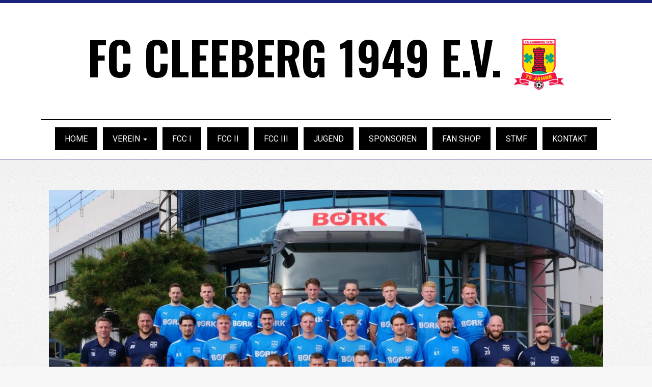

--- FILE ---
content_type: text/html; charset=UTF-8
request_url: https://www.fccleeberg.de/1-mannschaft/
body_size: 31231
content:
 <!doctype html><html lang="de"><head><link rel="stylesheet" id="ao_optimized_gfonts" href="https://fonts.googleapis.com/css?family=Source+Sans+Pro:300,300i,400,400i,600,700%7COswald:600&amp;display=swap"><link media="all" href="https://www.fccleeberg.de/wp-content/cache/autoptimize/css/autoptimize_1260c7ce6e5c70287e56321702ea82c6.css" rel="stylesheet"><link media="screen" href="https://www.fccleeberg.de/wp-content/cache/autoptimize/css/autoptimize_bbd09b33488cbbb3f13b57d489006db4.css" rel="stylesheet"><title> 1. Mannschaft |         FC Cleeberg -
 offizielle Webseite des FC Cleeberg</title><meta charset="UTF-8"><meta http-equiv="X-UA-Compatible" content="IE=edge"><meta name="viewport" content="width=device-width, initial-scale=1, maximum-scale=1, user-scalable=0"><meta name='robots' content='max-image-preview:large' /><link href='https://fonts.gstatic.com' crossorigin='anonymous' rel='preconnect' /> <script type="text/javascript">window._wpemojiSettings = {"baseUrl":"https:\/\/s.w.org\/images\/core\/emoji\/16.0.1\/72x72\/","ext":".png","svgUrl":"https:\/\/s.w.org\/images\/core\/emoji\/16.0.1\/svg\/","svgExt":".svg","source":{"concatemoji":"https:\/\/www.fccleeberg.de\/wp-includes\/js\/wp-emoji-release.min.js"}};
/*! This file is auto-generated */
!function(s,n){var o,i,e;function c(e){try{var t={supportTests:e,timestamp:(new Date).valueOf()};sessionStorage.setItem(o,JSON.stringify(t))}catch(e){}}function p(e,t,n){e.clearRect(0,0,e.canvas.width,e.canvas.height),e.fillText(t,0,0);var t=new Uint32Array(e.getImageData(0,0,e.canvas.width,e.canvas.height).data),a=(e.clearRect(0,0,e.canvas.width,e.canvas.height),e.fillText(n,0,0),new Uint32Array(e.getImageData(0,0,e.canvas.width,e.canvas.height).data));return t.every(function(e,t){return e===a[t]})}function u(e,t){e.clearRect(0,0,e.canvas.width,e.canvas.height),e.fillText(t,0,0);for(var n=e.getImageData(16,16,1,1),a=0;a<n.data.length;a++)if(0!==n.data[a])return!1;return!0}function f(e,t,n,a){switch(t){case"flag":return n(e,"\ud83c\udff3\ufe0f\u200d\u26a7\ufe0f","\ud83c\udff3\ufe0f\u200b\u26a7\ufe0f")?!1:!n(e,"\ud83c\udde8\ud83c\uddf6","\ud83c\udde8\u200b\ud83c\uddf6")&&!n(e,"\ud83c\udff4\udb40\udc67\udb40\udc62\udb40\udc65\udb40\udc6e\udb40\udc67\udb40\udc7f","\ud83c\udff4\u200b\udb40\udc67\u200b\udb40\udc62\u200b\udb40\udc65\u200b\udb40\udc6e\u200b\udb40\udc67\u200b\udb40\udc7f");case"emoji":return!a(e,"\ud83e\udedf")}return!1}function g(e,t,n,a){var r="undefined"!=typeof WorkerGlobalScope&&self instanceof WorkerGlobalScope?new OffscreenCanvas(300,150):s.createElement("canvas"),o=r.getContext("2d",{willReadFrequently:!0}),i=(o.textBaseline="top",o.font="600 32px Arial",{});return e.forEach(function(e){i[e]=t(o,e,n,a)}),i}function t(e){var t=s.createElement("script");t.src=e,t.defer=!0,s.head.appendChild(t)}"undefined"!=typeof Promise&&(o="wpEmojiSettingsSupports",i=["flag","emoji"],n.supports={everything:!0,everythingExceptFlag:!0},e=new Promise(function(e){s.addEventListener("DOMContentLoaded",e,{once:!0})}),new Promise(function(t){var n=function(){try{var e=JSON.parse(sessionStorage.getItem(o));if("object"==typeof e&&"number"==typeof e.timestamp&&(new Date).valueOf()<e.timestamp+604800&&"object"==typeof e.supportTests)return e.supportTests}catch(e){}return null}();if(!n){if("undefined"!=typeof Worker&&"undefined"!=typeof OffscreenCanvas&&"undefined"!=typeof URL&&URL.createObjectURL&&"undefined"!=typeof Blob)try{var e="postMessage("+g.toString()+"("+[JSON.stringify(i),f.toString(),p.toString(),u.toString()].join(",")+"));",a=new Blob([e],{type:"text/javascript"}),r=new Worker(URL.createObjectURL(a),{name:"wpTestEmojiSupports"});return void(r.onmessage=function(e){c(n=e.data),r.terminate(),t(n)})}catch(e){}c(n=g(i,f,p,u))}t(n)}).then(function(e){for(var t in e)n.supports[t]=e[t],n.supports.everything=n.supports.everything&&n.supports[t],"flag"!==t&&(n.supports.everythingExceptFlag=n.supports.everythingExceptFlag&&n.supports[t]);n.supports.everythingExceptFlag=n.supports.everythingExceptFlag&&!n.supports.flag,n.DOMReady=!1,n.readyCallback=function(){n.DOMReady=!0}}).then(function(){return e}).then(function(){var e;n.supports.everything||(n.readyCallback(),(e=n.source||{}).concatemoji?t(e.concatemoji):e.wpemoji&&e.twemoji&&(t(e.twemoji),t(e.wpemoji)))}))}((window,document),window._wpemojiSettings);</script> <link rel='stylesheet' id='sow-image-default-113ccd71f3e6-41-css' href='https://www.fccleeberg.de/wp-content/cache/autoptimize/css/autoptimize_single_32ad2d33395a99b240394cc54779d4ab.css' type='text/css' media='all' /> <script type="text/javascript" id="wp-i18n-js-after">wp.i18n.setLocaleData( { 'text direction\u0004ltr': [ 'ltr' ] } );</script> <link rel="https://api.w.org/" href="https://www.fccleeberg.de/wp-json/" /><link rel="alternate" title="JSON" type="application/json" href="https://www.fccleeberg.de/wp-json/wp/v2/pages/41" /><link rel="EditURI" type="application/rsd+xml" title="RSD" href="https://www.fccleeberg.de/xmlrpc.php?rsd" /><link rel="canonical" href="https://www.fccleeberg.de/1-mannschaft/" /><link rel='shortlink' href='https://www.fccleeberg.de/?p=41' /><link rel="alternate" title="oEmbed (JSON)" type="application/json+oembed" href="https://www.fccleeberg.de/wp-json/oembed/1.0/embed?url=https%3A%2F%2Fwww.fccleeberg.de%2F1-mannschaft%2F" /><link rel="alternate" title="oEmbed (XML)" type="text/xml+oembed" href="https://www.fccleeberg.de/wp-json/oembed/1.0/embed?url=https%3A%2F%2Fwww.fccleeberg.de%2F1-mannschaft%2F&#038;format=xml" /> <script type="text/javascript"
		src="https://www.fussball.de/static/layout/fbde2/egm//js/widget3.js"></script> <script type="text/javascript"
		src="https://www.fussball.de/static/layout/fbde2/egm//js/widget2.js"></script><link rel="icon" href="https://www.fccleeberg.de/wp-content/uploads/2024/03/cropped-FC-CLEEBERG-75-JAHRE-LOGO-32x32.png" sizes="32x32" /><link rel="icon" href="https://www.fccleeberg.de/wp-content/uploads/2024/03/cropped-FC-CLEEBERG-75-JAHRE-LOGO-192x192.png" sizes="192x192" /><link rel="apple-touch-icon" href="https://www.fccleeberg.de/wp-content/uploads/2024/03/cropped-FC-CLEEBERG-75-JAHRE-LOGO-180x180.png" /><meta name="msapplication-TileImage" content="https://www.fccleeberg.de/wp-content/uploads/2024/03/cropped-FC-CLEEBERG-75-JAHRE-LOGO-270x270.png" /> <script src="https://ajax.googleapis.com/ajax/libs/jquery/1.11.1/jquery.min.js"></script> <link rel="icon" type="image/png" href="/wp-content/uploads/2024/03/cropped-FC-CLEEBERG-75-JAHRE-LOGO.png"> <script type="text/javascript" src="http://www.fussball.de/static/layout/fbde2/egm//js/widget2.js"></script> <!--[if lt IE 9]> <script src="https://oss.maxcdn.com/html5shiv/3.7.2/html5shiv.min.js"></script> <script src="https://oss.maxcdn.com/respond/1.4.2/respond.min.js"></script> <![endif]-->  <script type="text/javascript">window.cookieconsent_options = {
            message: 'Diese Website nutzt Cookies, um bestmögliche Funktionalität bieten zu können. Weitere Informationen zur Datenverarbeitung finden Sie',
            dismiss: 'OK',
            learnMore: 'hier',
            link: '/datenschutzerklaerung',
            theme: 'dark-bottom'
        };</script> <script type="text/javascript" src="//s3.amazonaws.com/valao-cloud/cookie-hinweis/script-v2.js"></script>    <script type="text/javascript">var _paq = _paq || [];
        /* tracker methods like "setCustomDimension" should be called before "trackPageView" */
        _paq.push(['trackPageView']);
        _paq.push(['enableLinkTracking']);
        (function() {
            var u = "//analytics.fc-cleeberg.de/";
            _paq.push(['setTrackerUrl', u + 'piwik.php']);
            _paq.push(['setSiteId', '1']);
            var d = document,
                g = d.createElement('script'),
                s = d.getElementsByTagName('script')[0];
            g.type = 'text/javascript';
            g.async = true;
            g.defer = true;
            g.src = u + 'piwik.js';
            s.parentNode.insertBefore(g, s);
        })();</script> </head><body class="wp-singular page-template page-template-page-without-bg page-template-page-without-bg-php page page-id-41 wp-theme-fcc siteorigin-panels siteorigin-panels-before-js"><div class="page container-fluid"><header class="header"><div class="container"><div class="header_logo"> <a href="https://www.fccleeberg.de" rel="home"> <span class="hidden-xs hidden-sm">FC Cleeberg 1949 e.V.</span> <span class="hidden-xs hidden-sm"></span> <img src="/wp-content/uploads/2024/03/cropped-FC-CLEEBERG-75-JAHRE-LOGO.png" class="img-responsive " /> </a></div><div class="header_img_old"></div><nav class="navbar navbar-default" id="sticky_nav"><div class="navbar-header"> <button type="button" class="navbar-toggle collapsed" data-toggle="collapse" data-target="#navbar-collapse" aria-expanded="false"> <span class="sr-only">Toggle navigation</span> <span class="icon-bar"></span> <span class="icon-bar"></span> <span class="icon-bar"></span> </button></div><div class="collapse navbar-collapse" id="navbar-collapse"><ul id="menu-hauptmenue" class="nav navbar-nav"><li id="menu-item-4" class="menu-item menu-item-type-custom menu-item-object-custom menu-item-4"><a title="Home" href="http://fccleeberg.de">Home</a></li><li id="menu-item-990" class="menu-item menu-item-type-post_type menu-item-object-page menu-item-has-children menu-item-990 dropdown"><a title="Verein" href="#" data-toggle="dropdown" class="dropdown-toggle" aria-haspopup="true">Verein <span class="caret"></span></a><ul role="menu" class=" dropdown-menu"><li id="menu-item-4899" class="menu-item menu-item-type-post_type menu-item-object-page menu-item-4899"><a title="Vorstand" href="https://www.fccleeberg.de/vorstand/">Vorstand</a></li><li id="menu-item-4892" class="menu-item menu-item-type-post_type menu-item-object-page menu-item-4892"><a title="Vereinsgeschichte" href="https://www.fccleeberg.de/verein/">Vereinsgeschichte</a></li><li id="menu-item-4891" class="menu-item menu-item-type-custom menu-item-object-custom menu-item-4891"><a title="Beitrittserklärung" href="/wp-content/uploads/2022/02/aufnahme_fcc.pdf">Beitrittserklärung</a></li><li id="menu-item-1037" class="menu-item menu-item-type-post_type menu-item-object-page menu-item-1037"><a title="Spielorte" href="https://www.fccleeberg.de/spielorte/">Spielorte</a></li></ul></li><li id="menu-item-3150" class="menu-item menu-item-type-post_type menu-item-object-page current-menu-item page_item page-item-41 current_page_item menu-item-3150 active"><a title="FCC I" href="https://www.fccleeberg.de/1-mannschaft/">FCC I</a></li><li id="menu-item-3151" class="menu-item menu-item-type-post_type menu-item-object-page menu-item-3151"><a title="FCC II" href="https://www.fccleeberg.de/2-mannschaft/">FCC II</a></li><li id="menu-item-3152" class="menu-item menu-item-type-post_type menu-item-object-page menu-item-3152"><a title="FCC III" href="https://www.fccleeberg.de/3-mannschaft/">FCC III</a></li><li id="menu-item-3043" class="menu-item menu-item-type-post_type menu-item-object-page menu-item-3043"><a title="Jugend" href="https://www.fccleeberg.de/jugend/">Jugend</a></li><li id="menu-item-2789" class="menu-item menu-item-type-post_type menu-item-object-page menu-item-2789"><a title="Sponsoren" href="https://www.fccleeberg.de/sponsoren/">Sponsoren</a></li><li id="menu-item-4122" class="menu-item menu-item-type-custom menu-item-object-custom menu-item-4122"><a title="Fan Shop" href="https://fccleeberg.fan12.de">Fan Shop</a></li><li id="menu-item-2925" class="menu-item menu-item-type-post_type menu-item-object-page menu-item-2925"><a title="STMF" href="https://www.fccleeberg.de/stmf/">STMF</a></li><li id="menu-item-31" class="menu-item menu-item-type-post_type menu-item-object-page menu-item-31"><a title="Kontakt" href="https://www.fccleeberg.de/kontakt/">Kontakt</a></li></ul></div><div class="clearfix"></div></nav></div><div id="widget1"></div></header><section class="container spacing"><div class="col-md-12"><div class="page-headimage"> <img width="2048" height="1152" src="https://www.fccleeberg.de/wp-content/uploads/2025/08/FC-Cleeberg-1.-Mannschaft-Saison-2025-2026.jpg" class="img-responsive wp-post-image" alt="" decoding="async" fetchpriority="high" srcset="https://www.fccleeberg.de/wp-content/uploads/2025/08/FC-Cleeberg-1.-Mannschaft-Saison-2025-2026.jpg 2048w, https://www.fccleeberg.de/wp-content/uploads/2025/08/FC-Cleeberg-1.-Mannschaft-Saison-2025-2026-300x169.jpg 300w, https://www.fccleeberg.de/wp-content/uploads/2025/08/FC-Cleeberg-1.-Mannschaft-Saison-2025-2026-768x432.jpg 768w, https://www.fccleeberg.de/wp-content/uploads/2025/08/FC-Cleeberg-1.-Mannschaft-Saison-2025-2026-1536x864.jpg 1536w" sizes="(max-width: 2048px) 100vw, 2048px" /></div><div id="pl-41"  class="panel-layout" ><div id="pg-41-0"  class="panel-grid panel-no-style" ><div id="pgc-41-0-0"  class="panel-grid-cell" ><div class="box panel-cell-style panel-cell-style-for-41-0-0" ><div id="panel-41-0-0-0" class="so-panel widget widget_sow-editor panel-first-child panel-last-child" data-index="0" ><div 
 class="so-widget-sow-editor so-widget-sow-editor-base" 
 ><div class="siteorigin-widget-tinymce textwidget"><h1 style="text-align: center;">FC CLEEBERG I</h1><p style="text-align: center;">Saison 2025/2026 • Gruppenliga Gießen/Marburg</p></div></div></div></div></div></div><div id="pg-41-1"  class="panel-grid panel-no-style" ><div id="pgc-41-1-0"  class="panel-grid-cell" ><div id="panel-41-1-0-0" class="so-panel widget widget_ifdw_fubade_widget panel-first-child panel-last-child" data-index="1" ><div class="box panel-widget-style panel-widget-style-for-41-1-0-0" ><h2 class="widget-title"></h2><div class="fussballde_widget include-fussball-de-widgets"  data-id="e3f28a0b-d85e-46d5-ac8f-cbb110d542d6"  data-type="team-matches"></div></div></div></div><div id="pgc-41-1-1"  class="panel-grid-cell" ><div id="panel-41-1-1-0" class="so-panel widget widget_ifdw_fubade_widget panel-first-child panel-last-child" data-index="2" ><h2 class="widget-title"></h2><div class="fussballde_widget include-fussball-de-widgets"  data-id="a6568167-f4bf-4e65-a146-f90e332c8845"  data-type="table"></div></div></div></div><div id="pg-41-2"  class="panel-grid panel-no-style" ><div id="pgc-41-2-0"  class="panel-grid-cell" ><div id="panel-41-2-0-0" class="so-panel widget widget_sow-editor panel-first-child panel-last-child" data-index="3" ><div 
 class="so-widget-sow-editor so-widget-sow-editor-base" 
 ><h2 class="widget-title">Dominik Huisgen und Thorsten Dinkel</h2><div class="siteorigin-widget-tinymce textwidget"><h1>Trainerstab:</h1></div></div></div></div><div id="pgc-41-2-1"  class="panel-grid-cell" ><div id="panel-41-2-1-0" class="so-panel widget widget_sow-image panel-first-child panel-last-child" data-index="4" ><div class="box panel-widget-style panel-widget-style-for-41-2-1-0" ><div 
 class="so-widget-sow-image so-widget-sow-image-default-113ccd71f3e6-41" 
 ><div class="sow-image-container"> <img 
 src="https://www.fccleeberg.de/wp-content/uploads/2022/07/FC-Cleeberg-1.-Mannschaft-2022-2023-gross-e1750852510888-113x300.jpg" width="113" height="300" srcset="https://www.fccleeberg.de/wp-content/uploads/2022/07/FC-Cleeberg-1.-Mannschaft-2022-2023-gross-e1750852510888-113x300.jpg 113w, https://www.fccleeberg.de/wp-content/uploads/2022/07/FC-Cleeberg-1.-Mannschaft-2022-2023-gross-e1750852510888.jpg 256w" sizes="(max-width: 113px) 100vw, 113px" title="Dominik Huisgen,Cheftrainer" alt="" 		class="so-widget-image"/></div><h2 class="widget-title">Dominik Huisgen,Cheftrainer</h2></div></div></div></div><div id="pgc-41-2-2"  class="panel-grid-cell" ><div id="panel-41-2-2-0" class="so-panel widget widget_sow-image panel-first-child panel-last-child" data-index="5" ><div class="box panel-widget-style panel-widget-style-for-41-2-2-0" ><div 
 class="so-widget-sow-image so-widget-sow-image-default-113ccd71f3e6-41" 
 ><div class="sow-image-container"> <img 
 src="https://www.fccleeberg.de/wp-content/uploads/2025/06/Schwotte-e1750853095374-232x300.jpg" width="232" height="300" srcset="https://www.fccleeberg.de/wp-content/uploads/2025/06/Schwotte-e1750853095374-232x300.jpg 232w, https://www.fccleeberg.de/wp-content/uploads/2025/06/Schwotte-e1750853095374.jpg 637w" sizes="(max-width: 232px) 100vw, 232px" title="Thorsten Dinkel, Co-Trainer" alt="" 		class="so-widget-image"/></div><h2 class="widget-title">Thorsten Dinkel, Co-Trainer</h2></div></div></div></div></div><div id="pg-41-3"  class="panel-grid panel-no-style" ><div id="pgc-41-3-0"  class="panel-grid-cell" ><div id="panel-41-3-0-0" class="so-panel widget widget_sow-editor panel-first-child panel-last-child" data-index="6" ><div class="box panel-widget-style panel-widget-style-for-41-3-0-0" ><div 
 class="so-widget-sow-editor so-widget-sow-editor-base" 
 ><div class="siteorigin-widget-tinymce textwidget"><h1 style="text-align: center;">KONTAKT</h1></div></div></div></div></div></div><div id="pg-41-4"  class="panel-grid panel-no-style" ><div id="pgc-41-4-0"  class="panel-grid-cell" ><div id="panel-41-4-0-0" class="so-panel widget widget_sow-editor panel-first-child panel-last-child" data-index="7" ><div class="box panel-widget-style panel-widget-style-for-41-4-0-0" ><div 
 class="so-widget-sow-editor so-widget-sow-editor-base" 
 ><div class="siteorigin-widget-tinymce textwidget"><h3 style="text-align: center;">Sven Zimmermann</h3><h4 style="text-align: center;">(Abteilungsleiter Fussball)</h4><p style="text-align: center;">+49 151 158 8577 95<br /> <a href="mailto:kontakt@fccleeberg.de"<a>kontakt@fccleeberg.de</a></p></div></div></div></div></div><div id="pgc-41-4-1"  class="panel-grid-cell" ><div id="panel-41-4-1-0" class="so-panel widget widget_sow-editor panel-first-child panel-last-child" data-index="8" ><div class="box panel-widget-style panel-widget-style-for-41-4-1-0" ><div 
 class="so-widget-sow-editor so-widget-sow-editor-base" 
 ><div class="siteorigin-widget-tinymce textwidget"><h3 style="text-align: center;">Erik Schimpf</h3><h4 style="text-align: center;">(1. Vorsitzender)</h4><p style="text-align: center;">01573-751 4658<br /> <a href="mailto:erik.schimpf@fccleeberg.de">erik.schimpf@fccleeberg.de</a></p></div></div></div></div></div></div></div></div></section></div><footer id="footer"><div class="container"><div class="row"><div class="col-md-4"><h5>News</h5><div class="widget recent-posts-3"><h6 class="widget-title">Neueste Beiträge</h6><ul><li> <a href="https://www.fccleeberg.de/2025/12/01/fcc-news-89/">FCC News</a> <span class="post-date">1. Dezember 2025</span></li><li> <a href="https://www.fccleeberg.de/2025/11/17/fcc-aktuell-14/">FCC aktuell</a> <span class="post-date">17. November 2025</span></li><li> <a href="https://www.fccleeberg.de/2025/11/10/fcc-aktuell-13/">FCC aktuell</a> <span class="post-date">10. November 2025</span></li><li> <a href="https://www.fccleeberg.de/2025/11/09/c-jugend-dach-und-gebaeudetechnik-hofmann-spendiert-neue-trikots/">C-Jugend: Dach- und Gebäudetechnik Hofmann spendiert neue Trikots</a> <span class="post-date">9. November 2025</span></li><li> <a href="https://www.fccleeberg.de/2025/11/03/fcc-news-88/">FCC News</a> <span class="post-date">3. November 2025</span></li><li> <a href="https://www.fccleeberg.de/2025/10/27/fcc-aktuell-12/">FCC aktuell</a> <span class="post-date">27. Oktober 2025</span></li></ul></div><div class="widget archives-4"><h6 class="widget-title">Archiv:</h6> <label class="screen-reader-text" for="archives-dropdown-4">Archiv:</label> <select id="archives-dropdown-4" name="archive-dropdown"><option value="">Monat auswählen</option><option value='https://www.fccleeberg.de/2025/12/'> Dezember 2025 &nbsp;(1)</option><option value='https://www.fccleeberg.de/2025/11/'> November 2025 &nbsp;(4)</option><option value='https://www.fccleeberg.de/2025/10/'> Oktober 2025 &nbsp;(4)</option><option value='https://www.fccleeberg.de/2025/09/'> September 2025 &nbsp;(5)</option><option value='https://www.fccleeberg.de/2025/08/'> August 2025 &nbsp;(5)</option><option value='https://www.fccleeberg.de/2025/06/'> Juni 2025 &nbsp;(2)</option><option value='https://www.fccleeberg.de/2025/05/'> Mai 2025 &nbsp;(6)</option><option value='https://www.fccleeberg.de/2025/04/'> April 2025 &nbsp;(4)</option><option value='https://www.fccleeberg.de/2025/03/'> März 2025 &nbsp;(8)</option><option value='https://www.fccleeberg.de/2025/02/'> Februar 2025 &nbsp;(4)</option><option value='https://www.fccleeberg.de/2025/01/'> Januar 2025 &nbsp;(3)</option><option value='https://www.fccleeberg.de/2024/12/'> Dezember 2024 &nbsp;(3)</option><option value='https://www.fccleeberg.de/2024/11/'> November 2024 &nbsp;(4)</option><option value='https://www.fccleeberg.de/2024/10/'> Oktober 2024 &nbsp;(5)</option><option value='https://www.fccleeberg.de/2024/09/'> September 2024 &nbsp;(3)</option><option value='https://www.fccleeberg.de/2024/08/'> August 2024 &nbsp;(4)</option><option value='https://www.fccleeberg.de/2024/07/'> Juli 2024 &nbsp;(2)</option><option value='https://www.fccleeberg.de/2024/06/'> Juni 2024 &nbsp;(2)</option><option value='https://www.fccleeberg.de/2024/05/'> Mai 2024 &nbsp;(5)</option><option value='https://www.fccleeberg.de/2024/04/'> April 2024 &nbsp;(6)</option><option value='https://www.fccleeberg.de/2024/03/'> März 2024 &nbsp;(4)</option><option value='https://www.fccleeberg.de/2024/02/'> Februar 2024 &nbsp;(3)</option><option value='https://www.fccleeberg.de/2023/12/'> Dezember 2023 &nbsp;(1)</option><option value='https://www.fccleeberg.de/2023/11/'> November 2023 &nbsp;(4)</option><option value='https://www.fccleeberg.de/2023/10/'> Oktober 2023 &nbsp;(3)</option><option value='https://www.fccleeberg.de/2023/09/'> September 2023 &nbsp;(1)</option><option value='https://www.fccleeberg.de/2023/08/'> August 2023 &nbsp;(4)</option><option value='https://www.fccleeberg.de/2023/07/'> Juli 2023 &nbsp;(7)</option><option value='https://www.fccleeberg.de/2023/06/'> Juni 2023 &nbsp;(7)</option><option value='https://www.fccleeberg.de/2023/05/'> Mai 2023 &nbsp;(4)</option><option value='https://www.fccleeberg.de/2023/04/'> April 2023 &nbsp;(4)</option><option value='https://www.fccleeberg.de/2023/03/'> März 2023 &nbsp;(7)</option><option value='https://www.fccleeberg.de/2023/02/'> Februar 2023 &nbsp;(4)</option><option value='https://www.fccleeberg.de/2023/01/'> Januar 2023 &nbsp;(3)</option><option value='https://www.fccleeberg.de/2022/11/'> November 2022 &nbsp;(6)</option><option value='https://www.fccleeberg.de/2022/10/'> Oktober 2022 &nbsp;(8)</option><option value='https://www.fccleeberg.de/2022/09/'> September 2022 &nbsp;(9)</option><option value='https://www.fccleeberg.de/2022/08/'> August 2022 &nbsp;(6)</option><option value='https://www.fccleeberg.de/2022/07/'> Juli 2022 &nbsp;(3)</option><option value='https://www.fccleeberg.de/2022/06/'> Juni 2022 &nbsp;(6)</option><option value='https://www.fccleeberg.de/2022/05/'> Mai 2022 &nbsp;(8)</option><option value='https://www.fccleeberg.de/2022/04/'> April 2022 &nbsp;(5)</option><option value='https://www.fccleeberg.de/2022/03/'> März 2022 &nbsp;(9)</option><option value='https://www.fccleeberg.de/2022/02/'> Februar 2022 &nbsp;(1)</option><option value='https://www.fccleeberg.de/2022/01/'> Januar 2022 &nbsp;(1)</option><option value='https://www.fccleeberg.de/2021/11/'> November 2021 &nbsp;(7)</option><option value='https://www.fccleeberg.de/2021/10/'> Oktober 2021 &nbsp;(6)</option><option value='https://www.fccleeberg.de/2021/09/'> September 2021 &nbsp;(12)</option><option value='https://www.fccleeberg.de/2021/08/'> August 2021 &nbsp;(11)</option><option value='https://www.fccleeberg.de/2021/07/'> Juli 2021 &nbsp;(3)</option><option value='https://www.fccleeberg.de/2021/06/'> Juni 2021 &nbsp;(2)</option><option value='https://www.fccleeberg.de/2021/03/'> März 2021 &nbsp;(1)</option><option value='https://www.fccleeberg.de/2021/02/'> Februar 2021 &nbsp;(1)</option><option value='https://www.fccleeberg.de/2021/01/'> Januar 2021 &nbsp;(3)</option><option value='https://www.fccleeberg.de/2020/12/'> Dezember 2020 &nbsp;(1)</option><option value='https://www.fccleeberg.de/2020/10/'> Oktober 2020 &nbsp;(27)</option><option value='https://www.fccleeberg.de/2020/09/'> September 2020 &nbsp;(30)</option><option value='https://www.fccleeberg.de/2020/08/'> August 2020 &nbsp;(10)</option><option value='https://www.fccleeberg.de/2020/07/'> Juli 2020 &nbsp;(1)</option><option value='https://www.fccleeberg.de/2020/06/'> Juni 2020 &nbsp;(2)</option><option value='https://www.fccleeberg.de/2020/05/'> Mai 2020 &nbsp;(4)</option><option value='https://www.fccleeberg.de/2020/04/'> April 2020 &nbsp;(3)</option><option value='https://www.fccleeberg.de/2020/03/'> März 2020 &nbsp;(14)</option><option value='https://www.fccleeberg.de/2020/02/'> Februar 2020 &nbsp;(12)</option><option value='https://www.fccleeberg.de/2020/01/'> Januar 2020 &nbsp;(8)</option><option value='https://www.fccleeberg.de/2019/12/'> Dezember 2019 &nbsp;(6)</option><option value='https://www.fccleeberg.de/2019/11/'> November 2019 &nbsp;(19)</option><option value='https://www.fccleeberg.de/2019/10/'> Oktober 2019 &nbsp;(26)</option><option value='https://www.fccleeberg.de/2019/09/'> September 2019 &nbsp;(23)</option><option value='https://www.fccleeberg.de/2019/08/'> August 2019 &nbsp;(29)</option><option value='https://www.fccleeberg.de/2019/07/'> Juli 2019 &nbsp;(6)</option><option value='https://www.fccleeberg.de/2019/06/'> Juni 2019 &nbsp;(6)</option><option value='https://www.fccleeberg.de/2019/05/'> Mai 2019 &nbsp;(22)</option><option value='https://www.fccleeberg.de/2019/04/'> April 2019 &nbsp;(21)</option><option value='https://www.fccleeberg.de/2019/03/'> März 2019 &nbsp;(24)</option><option value='https://www.fccleeberg.de/2019/02/'> Februar 2019 &nbsp;(10)</option><option value='https://www.fccleeberg.de/2019/01/'> Januar 2019 &nbsp;(4)</option><option value='https://www.fccleeberg.de/2018/12/'> Dezember 2018 &nbsp;(9)</option><option value='https://www.fccleeberg.de/2018/11/'> November 2018 &nbsp;(20)</option><option value='https://www.fccleeberg.de/2018/10/'> Oktober 2018 &nbsp;(25)</option><option value='https://www.fccleeberg.de/2018/09/'> September 2018 &nbsp;(32)</option><option value='https://www.fccleeberg.de/2018/08/'> August 2018 &nbsp;(21)</option><option value='https://www.fccleeberg.de/2018/07/'> Juli 2018 &nbsp;(12)</option><option value='https://www.fccleeberg.de/2018/06/'> Juni 2018 &nbsp;(2)</option> </select> <script type="text/javascript">(function() {
	var dropdown = document.getElementById( "archives-dropdown-4" );
	function onSelectChange() {
		if ( dropdown.options[ dropdown.selectedIndex ].value !== '' ) {
			document.location.href = this.options[ this.selectedIndex ].value;
		}
	}
	dropdown.onchange = onSelectChange;
})();</script> </div></div><div class="col-md-4"><h5>Nützliche Links</h5><div class="menu-sitemap-container"><ul id="menu-sitemap" class="menu"><li id="menu-item-15" class="menu-item menu-item-type-custom menu-item-object-custom menu-item-15"><a target="_blank" href="https://archiv.fccleeberg.de">Newsarchiv bis 06/18</a></li><li id="menu-item-10" class="menu-item menu-item-type-custom menu-item-object-custom menu-item-10"><a target="_blank" href="https://goo.gl/173edu">FCC bei Fussball.de</a></li><li id="menu-item-1092" class="menu-item menu-item-type-custom menu-item-object-custom menu-item-1092"><a target="_blank" href="https://www.hfv-online.de/fileadmin/HFV-Daten/service/downloads/satzung_und_ordnungen/Jugendordnung-2025.pdf">Jugendordnung</a></li><li id="menu-item-2306" class="menu-item menu-item-type-custom menu-item-object-custom menu-item-2306"><a href="/wp-content/uploads/2022/02/aufnahme_fcc.pdf">Beitrittserklärung</a></li><li id="menu-item-2307" class="menu-item menu-item-type-custom menu-item-object-custom menu-item-2307"><a href="https://passwesen.fccleeberg.de/">Online-Passwesen</a></li></ul></div></div><div class="col-md-4"><h5>Kontakt</h5><ul class="footer-contact"><li><div class="col-md-4 contact-left">Adresse</div><div class="col-md-8 contact-right"><p>FC Cleeberg 1949 e.V.</p><p>Ringstraße 29 <br>35428 Langgöns Cleeberg</p></div></li><li><div class="col-md-4 contact-left">Mail</div><div class="col-md-8 contact-right"><p>kontakt@fccleeberg.de</p></div></li></ul></div></div><div class="row"><div class="col-md-12 text-center"><ul id="menu-footermenue" class="list-inline footer-subnav"><li id="menu-item-37" class="menu-item menu-item-type-post_type menu-item-object-page menu-item-37"><a href="https://www.fccleeberg.de/kontakt/">Kontakt</a></li><li id="menu-item-662" class="menu-item menu-item-type-post_type menu-item-object-page menu-item-privacy-policy menu-item-662"><a rel="privacy-policy" href="https://www.fccleeberg.de/datenschutzerklaerung/">Datenschutzerklärung</a></li><li id="menu-item-13" class="menu-item menu-item-type-post_type menu-item-object-page menu-item-13"><a href="https://www.fccleeberg.de/impressum/">Impressum</a></li></ul></div></div><div class="row"><div class="col-md-12"><div id="copyright"><ul class="links"><li>&copy; FC Cleeberg. All Rights reserved.</li></ul></div></div></div></div></footer> <script type="speculationrules">{"prefetch":[{"source":"document","where":{"and":[{"href_matches":"\/*"},{"not":{"href_matches":["\/wp-*.php","\/wp-admin\/*","\/wp-content\/uploads\/*","\/wp-content\/*","\/wp-content\/plugins\/*","\/wp-content\/themes\/fcc\/*","\/*\\?(.+)"]}},{"not":{"selector_matches":"a[rel~=\"nofollow\"]"}},{"not":{"selector_matches":".no-prefetch, .no-prefetch a"}}]},"eagerness":"conservative"}]}</script> <link rel='stylesheet' id='so-css-fcc-css' href='https://www.fccleeberg.de/wp-content/cache/autoptimize/css/autoptimize_single_56d0ec42cb3abd4330d0547b65e09c6e.css' type='text/css' media='all' /> <script type="text/javascript" id="contact-form-7-js-translations">( function( domain, translations ) {
	var localeData = translations.locale_data[ domain ] || translations.locale_data.messages;
	localeData[""].domain = domain;
	wp.i18n.setLocaleData( localeData, domain );
} )( "contact-form-7", {"translation-revision-date":"2025-09-28 13:56:19+0000","generator":"GlotPress\/4.0.1","domain":"messages","locale_data":{"messages":{"":{"domain":"messages","plural-forms":"nplurals=2; plural=n != 1;","lang":"de"},"This contact form is placed in the wrong place.":["Dieses Kontaktformular wurde an der falschen Stelle platziert."],"Error:":["Fehler:"]}},"comment":{"reference":"includes\/js\/index.js"}} );</script> <script type="text/javascript" id="contact-form-7-js-before">var wpcf7 = {
    "api": {
        "root": "https:\/\/www.fccleeberg.de\/wp-json\/",
        "namespace": "contact-form-7\/v1"
    }
};</script> <script type="text/javascript" src="https://www.fccleeberg.de/wp-content/cache/autoptimize/js/autoptimize_single_4ae513e8225977900237cfa019deff4c.js" id="fubade-api-js"></script> <script type="text/javascript" id="fubade-api-js-after">fussballDeWidgetAPI();
fussballDeWidgetAPI();</script> <script>document.body.className = document.body.className.replace("siteorigin-panels-before-js","");</script> <script defer src="https://www.fccleeberg.de/wp-content/cache/autoptimize/js/autoptimize_b00eab84b2b29b67cf6df8d1bb3a389b.js"></script></body></html>

--- FILE ---
content_type: text/html; charset=utf-8
request_url: https://next.fussball.de/widget/table/a6568167-f4bf-4e65-a146-f90e332c8845
body_size: 17906
content:
<!DOCTYPE html><html lang="de"><head><meta charSet="utf-8"/><style>
              @font-face {
                font-family: font-pdzx7swf;
                src:
                  url('https://www.fussball.de/export.fontface/-/format/woff/id/pdzx7swf/type/font') format('woff'),
                  url('https://www.fussball.de/export.fontface/-/format/ttf/id/pdzx7swf/type/font') format('truetype');
              }

              .value-text {
                font-family: font-pdzx7swf !important;
              }
            </style><meta name="viewport" content="width=device-width, initial-scale=1"/><meta name="robots" content="noindex, nofollow"/><link rel="preload" href="/common/images/logo-darkmode.svg" as="image" fetchpriority="high"/><meta name="next-head-count" content="5"/><meta name="supported-color-schemes" content="dark light"/><link rel="icon" href="/favicon.ico"/><link rel="manifest" href="/manifest.json" crossorigin="use-credentials"/><link rel="apple-touch-icon" href="/apple-icon.png"/><meta name="theme-color" content="#000000"/><link rel="preconnect" href="//app.usercentrics.eu"/><link rel="preconnect" href="//api.usercentrics.eu"/><link rel="preload" href="//app.usercentrics.eu/browser-ui/latest/loader.js" as="script"/><link rel="preload" href="/_next/static/media/18cc9eaee54b5387-s.p.woff2" as="font" type="font/woff2" crossorigin="anonymous" data-next-font="size-adjust"/><link rel="preload" href="/_next/static/media/efb032d29ea97bf8-s.p.woff2" as="font" type="font/woff2" crossorigin="anonymous" data-next-font="size-adjust"/><link rel="preload" href="/_next/static/css/4a794328dffc3472.css" as="style"/><link rel="stylesheet" href="/_next/static/css/4a794328dffc3472.css" data-n-g=""/><link rel="preload" href="/_next/static/css/5f02c3ac0777f3f2.css" as="style"/><link rel="stylesheet" href="/_next/static/css/5f02c3ac0777f3f2.css" data-n-p=""/><noscript data-n-css=""></noscript><script defer="" nomodule="" src="/_next/static/chunks/polyfills-42372ed130431b0a.js"></script><script src="/_next/static/chunks/webpack-bf3d0a9576f5840d.js" defer=""></script><script src="/_next/static/chunks/framework-ae4a7e8f15048a93.js" defer=""></script><script src="/_next/static/chunks/main-de80a703a23728fe.js" defer=""></script><script src="/_next/static/chunks/pages/_app-9a12538541e9b436.js" defer=""></script><script src="/_next/static/chunks/8419-1dca24b05b84d01f.js" defer=""></script><script src="/_next/static/chunks/1199-d8a22ea9fbde5011.js" defer=""></script><script src="/_next/static/chunks/424-219d6cdd925747d6.js" defer=""></script><script src="/_next/static/chunks/pages/widget/table/%5Buuid%5D-f1ab5ae2b51a0847.js" defer=""></script><script src="/_next/static/cM5rrs_JjMgt-mPK722cM/_buildManifest.js" defer=""></script><script src="/_next/static/cM5rrs_JjMgt-mPK722cM/_ssgManifest.js" defer=""></script><style id="__jsx-226741455">:root{--font-family-base:'__dfbSans_b475b2', '__dfbSans_Fallback_b475b2', Helvetica, Arial, sans-serif}</style></head><body><div id="__next"><script>!function(){var d=document.documentElement,n='data-theme',s='setAttribute';d.style.colorScheme = 'light';d[s](n,'light')}()</script><div class="LoadingBar_loadingContainer___UfeG"></div><header class="WidgetLayout_header__zUxes"><div class="WidgetLayout_container__wh0pO"><a target="_blank" href="/"><img alt="Logo" fetchpriority="high" width="153" height="20" decoding="async" data-nimg="1" class="WidgetLayout_headerImg__Z_VyM" style="color:transparent" src="/common/images/logo-darkmode.svg"/></a></div></header><div class="WidgetLayout_container__wh0pO"><div><h3 class="Headline_headline__5jraJ Headline_h3__p2bev Headline_responsive__DuXFv">Tabelle - GL Gießen/Marburg</h3><div class="SpacerBlock_spacerBlock__m6T5N SpacerBlock_xl__LA9GE" data-testid="spacerBlock"></div><div class="utils_mobileFullWidth__u28_g TableLeague_tableContainer__353ry"><table class="Table_table__Nhjdz Table_padded__hJpSn Table_dense__vjk_k" data-testid="table"><thead data-testid="tableHead"><tr class="Table_headerUnderline__v3jIz"><th class="Table_columnSmall__PgkUj TableLeague_constrainPlacementColLength__vWkXM TableLeague_constrainPlacementColLength__vWkXM">Platz</th><th class="Table_columnSmall__PgkUj Table_stickyHideXSAvatar__BSmNY Table_sticky__KnV6H TableLeague_constrainTeamNameColLength__I_bt4 TableLeague_constrainTeamNameColLength__I_bt4"><span class="TableLeague_stickyHeaderCell__6Q16r">Mannschaft</span></th><th class="Table_alignCenter__w4jyh Table_columnSmall__PgkUj">Sp.</th><th class="Table_alignCenter__w4jyh Table_columnSmall__PgkUj Table_noWrap__6HXhh">G-U-V</th><th class="Table_alignCenter__w4jyh Table_columnSmall__PgkUj">Tore</th><th class="Table_alignCenter__w4jyh Table_columnSmall__PgkUj">Diff.</th><th class="Table_alignRight__C4UcT Table_columnLarge__Ttd3y TableLeague_constrainPointsColLength__r3n6B TableLeague_constrainPointsColLength__r3n6B">Pkt.</th></tr></thead><tbody data-testid="tableBody"><tr class="" data-testid="row"><td class="Table_columnSmall__PgkUj TableLeague_constrainPlacementColLength__vWkXM" data-testid="position"><div class="TableLeagueRow_rank__Lfwnb TableLeagueRow_promotion__vnmbZ"><svg class="Icon_icon__1_mD6 Icon_small__Hiqf9"><use href="/common/icon-sprite.svg#arrowRight"></use></svg><span class="Paragraph_paragraph__XHf1x Paragraph_small__DGV5z Paragraph_bold__UYq2g Paragraph_withoutSpace__GUSwH"><span class="value-text"></span></span></div></td><td class="Table_columnSmall__PgkUj Table_stickyHideXSAvatar__BSmNY Table_sticky__KnV6H TableLeague_constrainTeamNameColLength__I_bt4" data-testid="team"><li class="ListItemImage_listItemImage__Tq0tI"><a target="widgetlinks" class="ListItemImage_linkWrapper__YL9Sa" href="/mannschaft/-/011MIC8B14000000VTVG0001VTR8C1K7"><div class="ListItemImage_container__ZU_vG"><div class="Avatar_avatar__25n0r Avatar_crest__JrY_l Avatar_small__HrrIz ListItemImage_avatar__gTlk0"><img alt="Avatar Bild" loading="lazy" width="40" height="40" decoding="async" data-nimg="1" class="Avatar_image__C_h3F" style="color:transparent" srcSet="/_next/image?url=https%3A%2F%2Fwww.fussball.de%2Fexport.media%2F-%2Faction%2FgetLogo%2Fid%2F00ES8GN9IO00002PVV0AG08LVUPGND5I%2Fverband%2F0123456789ABCDEF0123456700004170&amp;w=48&amp;q=100 1x, /_next/image?url=https%3A%2F%2Fwww.fussball.de%2Fexport.media%2F-%2Faction%2FgetLogo%2Fid%2F00ES8GN9IO00002PVV0AG08LVUPGND5I%2Fverband%2F0123456789ABCDEF0123456700004170&amp;w=96&amp;q=100 2x" src="/_next/image?url=https%3A%2F%2Fwww.fussball.de%2Fexport.media%2F-%2Faction%2FgetLogo%2Fid%2F00ES8GN9IO00002PVV0AG08LVUPGND5I%2Fverband%2F0123456789ABCDEF0123456700004170&amp;w=96&amp;q=100"/></div><div class="ListItemImage_textContainer__AHMSt"><p class="Paragraph_paragraph__XHf1x Paragraph_extraSmall__16K7x Paragraph_withoutSpace__GUSwH"><span class="value-text"> </span></p></div></div></a></li></td><td class="Table_alignCenter__w4jyh Table_columnSmall__PgkUj" data-testid="matches"><span class="Paragraph_paragraph__XHf1x Paragraph_small__DGV5z"><span class="value-text"></span></span></td><td class="Table_alignCenter__w4jyh Table_columnSmall__PgkUj Table_noWrap__6HXhh" data-testid="matchOutcome"><span class="Paragraph_paragraph__XHf1x Paragraph_small__DGV5z"><span class="value-text">--</span></span></td><td class="Table_alignCenter__w4jyh Table_columnSmall__PgkUj" data-testid="goalRatio"><span class="Paragraph_paragraph__XHf1x Paragraph_small__DGV5z"><span class="value-text"></span></span></td><td class="Table_alignCenter__w4jyh Table_columnSmall__PgkUj" data-testid="goalDifference"><span class="Paragraph_paragraph__XHf1x Paragraph_small__DGV5z"><span class="value-text"></span></span></td><td class="Table_alignRight__C4UcT Table_columnLarge__Ttd3y TableLeague_constrainPointsColLength__r3n6B" data-testid="points"><span class="Paragraph_paragraph__XHf1x Paragraph_small__DGV5z Paragraph_bold__UYq2g"><span class="value-text"></span></span></td></tr><tr class="utils_stripedTableRow__YIMih" data-testid="row"><td class="Table_columnSmall__PgkUj TableLeague_constrainPlacementColLength__vWkXM" data-testid="position"><div class="TableLeagueRow_rank__Lfwnb TableLeagueRow_promotion__vnmbZ"><svg class="Icon_icon__1_mD6 Icon_small__Hiqf9"><use href="/common/icon-sprite.svg#arrowRight"></use></svg><span class="Paragraph_paragraph__XHf1x Paragraph_small__DGV5z Paragraph_bold__UYq2g Paragraph_withoutSpace__GUSwH"><span class="value-text"></span></span></div></td><td class="Table_columnSmall__PgkUj Table_stickyHideXSAvatar__BSmNY Table_sticky__KnV6H TableLeague_constrainTeamNameColLength__I_bt4" data-testid="team"><li class="ListItemImage_listItemImage__Tq0tI"><a target="widgetlinks" class="ListItemImage_linkWrapper__YL9Sa" href="/mannschaft/-/011MIAKEVG000000VTVG0001VTR8C1K7"><div class="ListItemImage_container__ZU_vG"><div class="Avatar_avatar__25n0r Avatar_crest__JrY_l Avatar_small__HrrIz ListItemImage_avatar__gTlk0"><img alt="Avatar Bild" loading="lazy" width="40" height="40" decoding="async" data-nimg="1" class="Avatar_image__C_h3F" style="color:transparent" srcSet="/_next/image?url=https%3A%2F%2Fwww.fussball.de%2Fexport.media%2F-%2Faction%2FgetLogo%2Fid%2F00ES8GN9K000003HVV0AG08LVUPGND5I%2Fverband%2F0123456789ABCDEF0123456700004170&amp;w=48&amp;q=100 1x, /_next/image?url=https%3A%2F%2Fwww.fussball.de%2Fexport.media%2F-%2Faction%2FgetLogo%2Fid%2F00ES8GN9K000003HVV0AG08LVUPGND5I%2Fverband%2F0123456789ABCDEF0123456700004170&amp;w=96&amp;q=100 2x" src="/_next/image?url=https%3A%2F%2Fwww.fussball.de%2Fexport.media%2F-%2Faction%2FgetLogo%2Fid%2F00ES8GN9K000003HVV0AG08LVUPGND5I%2Fverband%2F0123456789ABCDEF0123456700004170&amp;w=96&amp;q=100"/></div><div class="ListItemImage_textContainer__AHMSt"><p class="Paragraph_paragraph__XHf1x Paragraph_extraSmall__16K7x Paragraph_withoutSpace__GUSwH"><span class="value-text"> </span></p></div></div></a></li></td><td class="Table_alignCenter__w4jyh Table_columnSmall__PgkUj" data-testid="matches"><span class="Paragraph_paragraph__XHf1x Paragraph_small__DGV5z"><span class="value-text"></span></span></td><td class="Table_alignCenter__w4jyh Table_columnSmall__PgkUj Table_noWrap__6HXhh" data-testid="matchOutcome"><span class="Paragraph_paragraph__XHf1x Paragraph_small__DGV5z"><span class="value-text">--</span></span></td><td class="Table_alignCenter__w4jyh Table_columnSmall__PgkUj" data-testid="goalRatio"><span class="Paragraph_paragraph__XHf1x Paragraph_small__DGV5z"><span class="value-text"></span></span></td><td class="Table_alignCenter__w4jyh Table_columnSmall__PgkUj" data-testid="goalDifference"><span class="Paragraph_paragraph__XHf1x Paragraph_small__DGV5z"><span class="value-text"></span></span></td><td class="Table_alignRight__C4UcT Table_columnLarge__Ttd3y TableLeague_constrainPointsColLength__r3n6B" data-testid="points"><span class="Paragraph_paragraph__XHf1x Paragraph_small__DGV5z Paragraph_bold__UYq2g"><span class="value-text"></span></span></td></tr><tr class="" data-testid="row"><td class="Table_columnSmall__PgkUj TableLeague_constrainPlacementColLength__vWkXM" data-testid="position"><div class="TableLeagueRow_rank__Lfwnb TableLeagueRow_promotionPlayOff__qr8Xp"><svg class="Icon_icon__1_mD6 Icon_small__Hiqf9"><use href="/common/icon-sprite.svg#arrowRight"></use></svg><span class="Paragraph_paragraph__XHf1x Paragraph_small__DGV5z Paragraph_bold__UYq2g Paragraph_withoutSpace__GUSwH"><span class="value-text"></span></span></div></td><td class="Table_columnSmall__PgkUj Table_stickyHideXSAvatar__BSmNY Table_sticky__KnV6H TableLeague_constrainTeamNameColLength__I_bt4" data-testid="team"><li class="ListItemImage_listItemImage__Tq0tI"><a target="widgetlinks" class="ListItemImage_linkWrapper__YL9Sa" href="/mannschaft/-/011MIDPTIG000000VTVG0001VTR8C1K7"><div class="ListItemImage_container__ZU_vG"><div class="Avatar_avatar__25n0r Avatar_crest__JrY_l Avatar_small__HrrIz ListItemImage_avatar__gTlk0"><img alt="Avatar Bild" loading="lazy" width="40" height="40" decoding="async" data-nimg="1" class="Avatar_image__C_h3F" style="color:transparent" srcSet="/_next/image?url=https%3A%2F%2Fwww.fussball.de%2Fexport.media%2F-%2Faction%2FgetLogo%2Fid%2F00ES8GN9IO00008BVV0AG08LVUPGND5I%2Fverband%2F0123456789ABCDEF0123456700004170&amp;w=48&amp;q=100 1x, /_next/image?url=https%3A%2F%2Fwww.fussball.de%2Fexport.media%2F-%2Faction%2FgetLogo%2Fid%2F00ES8GN9IO00008BVV0AG08LVUPGND5I%2Fverband%2F0123456789ABCDEF0123456700004170&amp;w=96&amp;q=100 2x" src="/_next/image?url=https%3A%2F%2Fwww.fussball.de%2Fexport.media%2F-%2Faction%2FgetLogo%2Fid%2F00ES8GN9IO00008BVV0AG08LVUPGND5I%2Fverband%2F0123456789ABCDEF0123456700004170&amp;w=96&amp;q=100"/></div><div class="ListItemImage_textContainer__AHMSt"><p class="Paragraph_paragraph__XHf1x Paragraph_extraSmall__16K7x Paragraph_withoutSpace__GUSwH"><span class="value-text"> </span></p></div></div></a></li></td><td class="Table_alignCenter__w4jyh Table_columnSmall__PgkUj" data-testid="matches"><span class="Paragraph_paragraph__XHf1x Paragraph_small__DGV5z"><span class="value-text"></span></span></td><td class="Table_alignCenter__w4jyh Table_columnSmall__PgkUj Table_noWrap__6HXhh" data-testid="matchOutcome"><span class="Paragraph_paragraph__XHf1x Paragraph_small__DGV5z"><span class="value-text">--</span></span></td><td class="Table_alignCenter__w4jyh Table_columnSmall__PgkUj" data-testid="goalRatio"><span class="Paragraph_paragraph__XHf1x Paragraph_small__DGV5z"><span class="value-text"></span></span></td><td class="Table_alignCenter__w4jyh Table_columnSmall__PgkUj" data-testid="goalDifference"><span class="Paragraph_paragraph__XHf1x Paragraph_small__DGV5z"><span class="value-text"></span></span></td><td class="Table_alignRight__C4UcT Table_columnLarge__Ttd3y TableLeague_constrainPointsColLength__r3n6B" data-testid="points"><span class="Paragraph_paragraph__XHf1x Paragraph_small__DGV5z Paragraph_bold__UYq2g"><span class="value-text"></span></span></td></tr><tr class="utils_stripedTableRow__YIMih" data-testid="row"><td class="Table_columnSmall__PgkUj TableLeague_constrainPlacementColLength__vWkXM" data-testid="position"><div class="TableLeagueRow_rank__Lfwnb"><svg class="Icon_icon__1_mD6 Icon_small__Hiqf9"><use href="/common/icon-sprite.svg#arrowRightUp"></use></svg><span class="Paragraph_paragraph__XHf1x Paragraph_small__DGV5z Paragraph_bold__UYq2g Paragraph_withoutSpace__GUSwH"><span class="value-text"></span></span></div></td><td class="Table_columnSmall__PgkUj Table_stickyHideXSAvatar__BSmNY Table_sticky__KnV6H TableLeague_constrainTeamNameColLength__I_bt4" data-testid="team"><li class="ListItemImage_listItemImage__Tq0tI"><a target="widgetlinks" class="ListItemImage_linkWrapper__YL9Sa" href="/mannschaft/-/01L2AD2AU8000000VV0AG811VV4PB99G"><div class="ListItemImage_container__ZU_vG"><div class="Avatar_avatar__25n0r Avatar_crest__JrY_l Avatar_small__HrrIz ListItemImage_avatar__gTlk0"><img alt="Avatar Bild" loading="lazy" width="40" height="40" decoding="async" data-nimg="1" class="Avatar_image__C_h3F" style="color:transparent" srcSet="/_next/image?url=https%3A%2F%2Fwww.fussball.de%2Fexport.media%2F-%2Faction%2FgetLogo%2Fid%2F00ES8GN9IO000091VV0AG08LVUPGND5I%2Fverband%2F0123456789ABCDEF0123456700004170&amp;w=48&amp;q=100 1x, /_next/image?url=https%3A%2F%2Fwww.fussball.de%2Fexport.media%2F-%2Faction%2FgetLogo%2Fid%2F00ES8GN9IO000091VV0AG08LVUPGND5I%2Fverband%2F0123456789ABCDEF0123456700004170&amp;w=96&amp;q=100 2x" src="/_next/image?url=https%3A%2F%2Fwww.fussball.de%2Fexport.media%2F-%2Faction%2FgetLogo%2Fid%2F00ES8GN9IO000091VV0AG08LVUPGND5I%2Fverband%2F0123456789ABCDEF0123456700004170&amp;w=96&amp;q=100"/></div><div class="ListItemImage_textContainer__AHMSt"><p class="Paragraph_paragraph__XHf1x Paragraph_extraSmall__16K7x Paragraph_withoutSpace__GUSwH"><span class="value-text"> ​</span></p></div></div></a></li></td><td class="Table_alignCenter__w4jyh Table_columnSmall__PgkUj" data-testid="matches"><span class="Paragraph_paragraph__XHf1x Paragraph_small__DGV5z"><span class="value-text"></span></span></td><td class="Table_alignCenter__w4jyh Table_columnSmall__PgkUj Table_noWrap__6HXhh" data-testid="matchOutcome"><span class="Paragraph_paragraph__XHf1x Paragraph_small__DGV5z"><span class="value-text">--</span></span></td><td class="Table_alignCenter__w4jyh Table_columnSmall__PgkUj" data-testid="goalRatio"><span class="Paragraph_paragraph__XHf1x Paragraph_small__DGV5z"><span class="value-text"></span></span></td><td class="Table_alignCenter__w4jyh Table_columnSmall__PgkUj" data-testid="goalDifference"><span class="Paragraph_paragraph__XHf1x Paragraph_small__DGV5z"><span class="value-text"></span></span></td><td class="Table_alignRight__C4UcT Table_columnLarge__Ttd3y TableLeague_constrainPointsColLength__r3n6B" data-testid="points"><span class="Paragraph_paragraph__XHf1x Paragraph_small__DGV5z Paragraph_bold__UYq2g"><span class="value-text"></span></span></td></tr><tr class="" data-testid="row"><td class="Table_columnSmall__PgkUj TableLeague_constrainPlacementColLength__vWkXM" data-testid="position"><div class="TableLeagueRow_rank__Lfwnb"><svg class="Icon_icon__1_mD6 Icon_small__Hiqf9"><use href="/common/icon-sprite.svg#arrowRight"></use></svg><span class="Paragraph_paragraph__XHf1x Paragraph_small__DGV5z Paragraph_bold__UYq2g Paragraph_withoutSpace__GUSwH"><span class="value-text"></span></span></div></td><td class="Table_columnSmall__PgkUj Table_stickyHideXSAvatar__BSmNY Table_sticky__KnV6H TableLeague_constrainTeamNameColLength__I_bt4" data-testid="team"><li class="ListItemImage_listItemImage__Tq0tI"><a target="widgetlinks" class="ListItemImage_linkWrapper__YL9Sa" href="/mannschaft/-/011MICM0L8000000VTVG0001VTR8C1K7"><div class="ListItemImage_container__ZU_vG"><div class="Avatar_avatar__25n0r Avatar_crest__JrY_l Avatar_small__HrrIz ListItemImage_avatar__gTlk0"><img alt="Avatar Bild" loading="lazy" width="40" height="40" decoding="async" data-nimg="1" class="Avatar_image__C_h3F" style="color:transparent" srcSet="/_next/image?url=https%3A%2F%2Fwww.fussball.de%2Fexport.media%2F-%2Faction%2FgetLogo%2Fid%2F00ES8GN9IO000030VV0AG08LVUPGND5I%2Fverband%2F0123456789ABCDEF0123456700004170&amp;w=48&amp;q=100 1x, /_next/image?url=https%3A%2F%2Fwww.fussball.de%2Fexport.media%2F-%2Faction%2FgetLogo%2Fid%2F00ES8GN9IO000030VV0AG08LVUPGND5I%2Fverband%2F0123456789ABCDEF0123456700004170&amp;w=96&amp;q=100 2x" src="/_next/image?url=https%3A%2F%2Fwww.fussball.de%2Fexport.media%2F-%2Faction%2FgetLogo%2Fid%2F00ES8GN9IO000030VV0AG08LVUPGND5I%2Fverband%2F0123456789ABCDEF0123456700004170&amp;w=96&amp;q=100"/></div><div class="ListItemImage_textContainer__AHMSt"><p class="Paragraph_paragraph__XHf1x Paragraph_extraSmall__16K7x Paragraph_withoutSpace__GUSwH"><span class="value-text"> </span></p></div></div></a></li></td><td class="Table_alignCenter__w4jyh Table_columnSmall__PgkUj" data-testid="matches"><span class="Paragraph_paragraph__XHf1x Paragraph_small__DGV5z"><span class="value-text"></span></span></td><td class="Table_alignCenter__w4jyh Table_columnSmall__PgkUj Table_noWrap__6HXhh" data-testid="matchOutcome"><span class="Paragraph_paragraph__XHf1x Paragraph_small__DGV5z"><span class="value-text">--</span></span></td><td class="Table_alignCenter__w4jyh Table_columnSmall__PgkUj" data-testid="goalRatio"><span class="Paragraph_paragraph__XHf1x Paragraph_small__DGV5z"><span class="value-text"></span></span></td><td class="Table_alignCenter__w4jyh Table_columnSmall__PgkUj" data-testid="goalDifference"><span class="Paragraph_paragraph__XHf1x Paragraph_small__DGV5z"><span class="value-text"></span></span></td><td class="Table_alignRight__C4UcT Table_columnLarge__Ttd3y TableLeague_constrainPointsColLength__r3n6B" data-testid="points"><span class="Paragraph_paragraph__XHf1x Paragraph_small__DGV5z Paragraph_bold__UYq2g"><span class="value-text"></span></span></td></tr><tr class="utils_stripedTableRow__YIMih" data-testid="row"><td class="Table_columnSmall__PgkUj TableLeague_constrainPlacementColLength__vWkXM" data-testid="position"><div class="TableLeagueRow_rank__Lfwnb"><svg class="Icon_icon__1_mD6 Icon_small__Hiqf9"><use href="/common/icon-sprite.svg#arrowRightDown"></use></svg><span class="Paragraph_paragraph__XHf1x Paragraph_small__DGV5z Paragraph_bold__UYq2g Paragraph_withoutSpace__GUSwH"><span class="value-text"></span></span></div></td><td class="Table_columnSmall__PgkUj Table_stickyHideXSAvatar__BSmNY Table_sticky__KnV6H TableLeague_constrainTeamNameColLength__I_bt4" data-testid="team"><li class="ListItemImage_listItemImage__Tq0tI"><a target="widgetlinks" class="ListItemImage_linkWrapper__YL9Sa" href="/mannschaft/-/011MIA3U28000000VTVG0001VTR8C1K7"><div class="ListItemImage_container__ZU_vG"><div class="Avatar_avatar__25n0r Avatar_crest__JrY_l Avatar_small__HrrIz ListItemImage_avatar__gTlk0"><img alt="Avatar Bild" loading="lazy" width="40" height="40" decoding="async" data-nimg="1" class="Avatar_image__C_h3F" style="color:transparent" srcSet="/_next/image?url=https%3A%2F%2Fwww.fussball.de%2Fexport.media%2F-%2Faction%2FgetLogo%2Fid%2F00ES8GN9IO0000A0VV0AG08LVUPGND5I%2Fverband%2F0123456789ABCDEF0123456700004170&amp;w=48&amp;q=100 1x, /_next/image?url=https%3A%2F%2Fwww.fussball.de%2Fexport.media%2F-%2Faction%2FgetLogo%2Fid%2F00ES8GN9IO0000A0VV0AG08LVUPGND5I%2Fverband%2F0123456789ABCDEF0123456700004170&amp;w=96&amp;q=100 2x" src="/_next/image?url=https%3A%2F%2Fwww.fussball.de%2Fexport.media%2F-%2Faction%2FgetLogo%2Fid%2F00ES8GN9IO0000A0VV0AG08LVUPGND5I%2Fverband%2F0123456789ABCDEF0123456700004170&amp;w=96&amp;q=100"/></div><div class="ListItemImage_textContainer__AHMSt"><p class="Paragraph_paragraph__XHf1x Paragraph_extraSmall__16K7x Paragraph_withoutSpace__GUSwH"><span class="value-text"> </span></p></div></div></a></li></td><td class="Table_alignCenter__w4jyh Table_columnSmall__PgkUj" data-testid="matches"><span class="Paragraph_paragraph__XHf1x Paragraph_small__DGV5z"><span class="value-text"></span></span></td><td class="Table_alignCenter__w4jyh Table_columnSmall__PgkUj Table_noWrap__6HXhh" data-testid="matchOutcome"><span class="Paragraph_paragraph__XHf1x Paragraph_small__DGV5z"><span class="value-text">--</span></span></td><td class="Table_alignCenter__w4jyh Table_columnSmall__PgkUj" data-testid="goalRatio"><span class="Paragraph_paragraph__XHf1x Paragraph_small__DGV5z"><span class="value-text"></span></span></td><td class="Table_alignCenter__w4jyh Table_columnSmall__PgkUj" data-testid="goalDifference"><span class="Paragraph_paragraph__XHf1x Paragraph_small__DGV5z"><span class="value-text"></span></span></td><td class="Table_alignRight__C4UcT Table_columnLarge__Ttd3y TableLeague_constrainPointsColLength__r3n6B" data-testid="points"><span class="Paragraph_paragraph__XHf1x Paragraph_small__DGV5z Paragraph_bold__UYq2g"><span class="value-text"></span></span></td></tr><tr class="" data-testid="row"><td class="Table_columnSmall__PgkUj TableLeague_constrainPlacementColLength__vWkXM" data-testid="position"><div class="TableLeagueRow_rank__Lfwnb"><svg class="Icon_icon__1_mD6 Icon_small__Hiqf9"><use href="/common/icon-sprite.svg#arrowRightDown"></use></svg><span class="Paragraph_paragraph__XHf1x Paragraph_small__DGV5z Paragraph_bold__UYq2g Paragraph_withoutSpace__GUSwH"><span class="value-text"></span></span></div></td><td class="Table_columnSmall__PgkUj Table_stickyHideXSAvatar__BSmNY Table_sticky__KnV6H TableLeague_constrainTeamNameColLength__I_bt4" data-testid="team"><li class="ListItemImage_listItemImage__Tq0tI"><a target="widgetlinks" class="ListItemImage_linkWrapper__YL9Sa" href="/mannschaft/-/011MIE8PSO000000VTVG0001VTR8C1K7"><div class="ListItemImage_container__ZU_vG"><div class="Avatar_avatar__25n0r Avatar_crest__JrY_l Avatar_small__HrrIz ListItemImage_avatar__gTlk0"><img alt="Avatar Bild" loading="lazy" width="40" height="40" decoding="async" data-nimg="1" class="Avatar_image__C_h3F" style="color:transparent" srcSet="/_next/image?url=https%3A%2F%2Fwww.fussball.de%2Fexport.media%2F-%2Faction%2FgetLogo%2Fid%2F00ES8GN9IO0000ALVV0AG08LVUPGND5I%2Fverband%2F0123456789ABCDEF0123456700004170&amp;w=48&amp;q=100 1x, /_next/image?url=https%3A%2F%2Fwww.fussball.de%2Fexport.media%2F-%2Faction%2FgetLogo%2Fid%2F00ES8GN9IO0000ALVV0AG08LVUPGND5I%2Fverband%2F0123456789ABCDEF0123456700004170&amp;w=96&amp;q=100 2x" src="/_next/image?url=https%3A%2F%2Fwww.fussball.de%2Fexport.media%2F-%2Faction%2FgetLogo%2Fid%2F00ES8GN9IO0000ALVV0AG08LVUPGND5I%2Fverband%2F0123456789ABCDEF0123456700004170&amp;w=96&amp;q=100"/></div><div class="ListItemImage_textContainer__AHMSt"><p class="Paragraph_paragraph__XHf1x Paragraph_extraSmall__16K7x Paragraph_withoutSpace__GUSwH"><span class="value-text"> </span></p></div></div></a></li></td><td class="Table_alignCenter__w4jyh Table_columnSmall__PgkUj" data-testid="matches"><span class="Paragraph_paragraph__XHf1x Paragraph_small__DGV5z"><span class="value-text"></span></span></td><td class="Table_alignCenter__w4jyh Table_columnSmall__PgkUj Table_noWrap__6HXhh" data-testid="matchOutcome"><span class="Paragraph_paragraph__XHf1x Paragraph_small__DGV5z"><span class="value-text">--</span></span></td><td class="Table_alignCenter__w4jyh Table_columnSmall__PgkUj" data-testid="goalRatio"><span class="Paragraph_paragraph__XHf1x Paragraph_small__DGV5z"><span class="value-text"></span></span></td><td class="Table_alignCenter__w4jyh Table_columnSmall__PgkUj" data-testid="goalDifference"><span class="Paragraph_paragraph__XHf1x Paragraph_small__DGV5z"><span class="value-text"></span></span></td><td class="Table_alignRight__C4UcT Table_columnLarge__Ttd3y TableLeague_constrainPointsColLength__r3n6B" data-testid="points"><span class="Paragraph_paragraph__XHf1x Paragraph_small__DGV5z Paragraph_bold__UYq2g"><span class="value-text"></span></span></td></tr><tr class="utils_stripedTableRow__YIMih" data-testid="row"><td class="Table_columnSmall__PgkUj TableLeague_constrainPlacementColLength__vWkXM" data-testid="position"><div class="TableLeagueRow_rank__Lfwnb"><svg class="Icon_icon__1_mD6 Icon_small__Hiqf9"><use href="/common/icon-sprite.svg#arrowRight"></use></svg><span class="Paragraph_paragraph__XHf1x Paragraph_small__DGV5z Paragraph_bold__UYq2g Paragraph_withoutSpace__GUSwH"><span class="value-text"></span></span></div></td><td class="Table_columnSmall__PgkUj Table_stickyHideXSAvatar__BSmNY Table_sticky__KnV6H TableLeague_constrainTeamNameColLength__I_bt4" data-testid="team"><li class="ListItemImage_listItemImage__Tq0tI"><a target="widgetlinks" class="ListItemImage_linkWrapper__YL9Sa" href="/mannschaft/-/011MIFD88K000000VTVG0001VTR8C1K7"><div class="ListItemImage_container__ZU_vG"><div class="Avatar_avatar__25n0r Avatar_crest__JrY_l Avatar_small__HrrIz ListItemImage_avatar__gTlk0"><img alt="Avatar Bild" loading="lazy" width="40" height="40" decoding="async" data-nimg="1" class="Avatar_image__C_h3F" style="color:transparent" srcSet="/_next/image?url=https%3A%2F%2Fwww.fussball.de%2Fexport.media%2F-%2Faction%2FgetLogo%2Fid%2F00ES8GN9K000000TVV0AG08LVUPGND5I%2Fverband%2F0123456789ABCDEF0123456700004170&amp;w=48&amp;q=100 1x, /_next/image?url=https%3A%2F%2Fwww.fussball.de%2Fexport.media%2F-%2Faction%2FgetLogo%2Fid%2F00ES8GN9K000000TVV0AG08LVUPGND5I%2Fverband%2F0123456789ABCDEF0123456700004170&amp;w=96&amp;q=100 2x" src="/_next/image?url=https%3A%2F%2Fwww.fussball.de%2Fexport.media%2F-%2Faction%2FgetLogo%2Fid%2F00ES8GN9K000000TVV0AG08LVUPGND5I%2Fverband%2F0123456789ABCDEF0123456700004170&amp;w=96&amp;q=100"/></div><div class="ListItemImage_textContainer__AHMSt"><p class="Paragraph_paragraph__XHf1x Paragraph_extraSmall__16K7x Paragraph_withoutSpace__GUSwH"><span class="value-text">​​ </span></p></div></div></a></li></td><td class="Table_alignCenter__w4jyh Table_columnSmall__PgkUj" data-testid="matches"><span class="Paragraph_paragraph__XHf1x Paragraph_small__DGV5z"><span class="value-text"></span></span></td><td class="Table_alignCenter__w4jyh Table_columnSmall__PgkUj Table_noWrap__6HXhh" data-testid="matchOutcome"><span class="Paragraph_paragraph__XHf1x Paragraph_small__DGV5z"><span class="value-text">--</span></span></td><td class="Table_alignCenter__w4jyh Table_columnSmall__PgkUj" data-testid="goalRatio"><span class="Paragraph_paragraph__XHf1x Paragraph_small__DGV5z"><span class="value-text"></span></span></td><td class="Table_alignCenter__w4jyh Table_columnSmall__PgkUj" data-testid="goalDifference"><span class="Paragraph_paragraph__XHf1x Paragraph_small__DGV5z"><span class="value-text"></span></span></td><td class="Table_alignRight__C4UcT Table_columnLarge__Ttd3y TableLeague_constrainPointsColLength__r3n6B" data-testid="points"><span class="Paragraph_paragraph__XHf1x Paragraph_small__DGV5z Paragraph_bold__UYq2g"><span class="value-text"></span></span></td></tr><tr class="" data-testid="row"><td class="Table_columnSmall__PgkUj TableLeague_constrainPlacementColLength__vWkXM" data-testid="position"><div class="TableLeagueRow_rank__Lfwnb"><svg class="Icon_icon__1_mD6 Icon_small__Hiqf9"><use href="/common/icon-sprite.svg#arrowRight"></use></svg><span class="Paragraph_paragraph__XHf1x Paragraph_small__DGV5z Paragraph_bold__UYq2g Paragraph_withoutSpace__GUSwH"><span class="value-text"></span></span></div></td><td class="Table_columnSmall__PgkUj Table_stickyHideXSAvatar__BSmNY Table_sticky__KnV6H TableLeague_constrainTeamNameColLength__I_bt4" data-testid="team"><li class="ListItemImage_listItemImage__Tq0tI"><a target="widgetlinks" class="ListItemImage_linkWrapper__YL9Sa" href="/mannschaft/-/011MIC4RJO000000VTVG0001VTR8C1K7"><div class="ListItemImage_container__ZU_vG"><div class="Avatar_avatar__25n0r Avatar_crest__JrY_l Avatar_small__HrrIz ListItemImage_avatar__gTlk0"><img alt="Avatar Bild" loading="lazy" width="40" height="40" decoding="async" data-nimg="1" class="Avatar_image__C_h3F" style="color:transparent" srcSet="/_next/image?url=https%3A%2F%2Fwww.fussball.de%2Fexport.media%2F-%2Faction%2FgetLogo%2Fid%2F00ES8GN9IO0000AMVV0AG08LVUPGND5I%2Fverband%2F0123456789ABCDEF0123456700004170&amp;w=48&amp;q=100 1x, /_next/image?url=https%3A%2F%2Fwww.fussball.de%2Fexport.media%2F-%2Faction%2FgetLogo%2Fid%2F00ES8GN9IO0000AMVV0AG08LVUPGND5I%2Fverband%2F0123456789ABCDEF0123456700004170&amp;w=96&amp;q=100 2x" src="/_next/image?url=https%3A%2F%2Fwww.fussball.de%2Fexport.media%2F-%2Faction%2FgetLogo%2Fid%2F00ES8GN9IO0000AMVV0AG08LVUPGND5I%2Fverband%2F0123456789ABCDEF0123456700004170&amp;w=96&amp;q=100"/></div><div class="ListItemImage_textContainer__AHMSt"><p class="Paragraph_paragraph__XHf1x Paragraph_extraSmall__16K7x Paragraph_withoutSpace__GUSwH"><span class="value-text"> </span></p></div></div></a></li></td><td class="Table_alignCenter__w4jyh Table_columnSmall__PgkUj" data-testid="matches"><span class="Paragraph_paragraph__XHf1x Paragraph_small__DGV5z"><span class="value-text"></span></span></td><td class="Table_alignCenter__w4jyh Table_columnSmall__PgkUj Table_noWrap__6HXhh" data-testid="matchOutcome"><span class="Paragraph_paragraph__XHf1x Paragraph_small__DGV5z"><span class="value-text">--</span></span></td><td class="Table_alignCenter__w4jyh Table_columnSmall__PgkUj" data-testid="goalRatio"><span class="Paragraph_paragraph__XHf1x Paragraph_small__DGV5z"><span class="value-text"></span></span></td><td class="Table_alignCenter__w4jyh Table_columnSmall__PgkUj" data-testid="goalDifference"><span class="Paragraph_paragraph__XHf1x Paragraph_small__DGV5z"><span class="value-text"></span></span></td><td class="Table_alignRight__C4UcT Table_columnLarge__Ttd3y TableLeague_constrainPointsColLength__r3n6B" data-testid="points"><span class="Paragraph_paragraph__XHf1x Paragraph_small__DGV5z Paragraph_bold__UYq2g"><span class="value-text"></span></span></td></tr><tr class="utils_stripedTableRow__YIMih" data-testid="row"><td class="Table_columnSmall__PgkUj TableLeague_constrainPlacementColLength__vWkXM" data-testid="position"><div class="TableLeagueRow_rank__Lfwnb"><svg class="Icon_icon__1_mD6 Icon_small__Hiqf9"><use href="/common/icon-sprite.svg#arrowRight"></use></svg><span class="Paragraph_paragraph__XHf1x Paragraph_small__DGV5z Paragraph_bold__UYq2g Paragraph_withoutSpace__GUSwH"><span class="value-text"></span></span></div></td><td class="Table_columnSmall__PgkUj Table_stickyHideXSAvatar__BSmNY Table_sticky__KnV6H TableLeague_constrainTeamNameColLength__I_bt4" data-testid="team"><li class="ListItemImage_listItemImage__Tq0tI"><a target="widgetlinks" class="ListItemImage_linkWrapper__YL9Sa" href="/mannschaft/-/011MICTB2K000000VTVG0001VTR8C1K7"><div class="ListItemImage_container__ZU_vG"><div class="Avatar_avatar__25n0r Avatar_crest__JrY_l Avatar_small__HrrIz ListItemImage_avatar__gTlk0"><img alt="Avatar Bild" loading="lazy" width="40" height="40" decoding="async" data-nimg="1" class="Avatar_image__C_h3F" style="color:transparent" srcSet="/_next/image?url=https%3A%2F%2Fwww.fussball.de%2Fexport.media%2F-%2Faction%2FgetLogo%2Fid%2F00ES8GN9K000000NVV0AG08LVUPGND5I%2Fverband%2F0123456789ABCDEF0123456700004170&amp;w=48&amp;q=100 1x, /_next/image?url=https%3A%2F%2Fwww.fussball.de%2Fexport.media%2F-%2Faction%2FgetLogo%2Fid%2F00ES8GN9K000000NVV0AG08LVUPGND5I%2Fverband%2F0123456789ABCDEF0123456700004170&amp;w=96&amp;q=100 2x" src="/_next/image?url=https%3A%2F%2Fwww.fussball.de%2Fexport.media%2F-%2Faction%2FgetLogo%2Fid%2F00ES8GN9K000000NVV0AG08LVUPGND5I%2Fverband%2F0123456789ABCDEF0123456700004170&amp;w=96&amp;q=100"/></div><div class="ListItemImage_textContainer__AHMSt"><p class="Paragraph_paragraph__XHf1x Paragraph_extraSmall__16K7x Paragraph_withoutSpace__GUSwH"><span class="value-text">  </span></p></div></div></a></li></td><td class="Table_alignCenter__w4jyh Table_columnSmall__PgkUj" data-testid="matches"><span class="Paragraph_paragraph__XHf1x Paragraph_small__DGV5z"><span class="value-text"></span></span></td><td class="Table_alignCenter__w4jyh Table_columnSmall__PgkUj Table_noWrap__6HXhh" data-testid="matchOutcome"><span class="Paragraph_paragraph__XHf1x Paragraph_small__DGV5z"><span class="value-text">--</span></span></td><td class="Table_alignCenter__w4jyh Table_columnSmall__PgkUj" data-testid="goalRatio"><span class="Paragraph_paragraph__XHf1x Paragraph_small__DGV5z"><span class="value-text"></span></span></td><td class="Table_alignCenter__w4jyh Table_columnSmall__PgkUj" data-testid="goalDifference"><span class="Paragraph_paragraph__XHf1x Paragraph_small__DGV5z"><span class="value-text"></span></span></td><td class="Table_alignRight__C4UcT Table_columnLarge__Ttd3y TableLeague_constrainPointsColLength__r3n6B" data-testid="points"><span class="Paragraph_paragraph__XHf1x Paragraph_small__DGV5z Paragraph_bold__UYq2g"><span class="value-text"></span></span></td></tr><tr class="" data-testid="row"><td class="Table_columnSmall__PgkUj TableLeague_constrainPlacementColLength__vWkXM" data-testid="position"><div class="TableLeagueRow_rank__Lfwnb"><svg class="Icon_icon__1_mD6 Icon_small__Hiqf9"><use href="/common/icon-sprite.svg#arrowRight"></use></svg><span class="Paragraph_paragraph__XHf1x Paragraph_small__DGV5z Paragraph_bold__UYq2g Paragraph_withoutSpace__GUSwH"><span class="value-text"></span></span></div></td><td class="Table_columnSmall__PgkUj Table_stickyHideXSAvatar__BSmNY Table_sticky__KnV6H TableLeague_constrainTeamNameColLength__I_bt4" data-testid="team"><li class="ListItemImage_listItemImage__Tq0tI"><a target="widgetlinks" class="ListItemImage_linkWrapper__YL9Sa" href="/mannschaft/-/011MICE49S000000VTVG0001VTR8C1K7"><div class="ListItemImage_container__ZU_vG"><div class="Avatar_avatar__25n0r Avatar_crest__JrY_l Avatar_small__HrrIz ListItemImage_avatar__gTlk0"><img alt="Avatar Bild" loading="lazy" width="40" height="40" decoding="async" data-nimg="1" class="Avatar_image__C_h3F" style="color:transparent" srcSet="/_next/image?url=https%3A%2F%2Fwww.fussball.de%2Fexport.media%2F-%2Faction%2FgetLogo%2Fid%2F00ES8GN9IO00004KVV0AG08LVUPGND5I%2Fverband%2F0123456789ABCDEF0123456700004170&amp;w=48&amp;q=100 1x, /_next/image?url=https%3A%2F%2Fwww.fussball.de%2Fexport.media%2F-%2Faction%2FgetLogo%2Fid%2F00ES8GN9IO00004KVV0AG08LVUPGND5I%2Fverband%2F0123456789ABCDEF0123456700004170&amp;w=96&amp;q=100 2x" src="/_next/image?url=https%3A%2F%2Fwww.fussball.de%2Fexport.media%2F-%2Faction%2FgetLogo%2Fid%2F00ES8GN9IO00004KVV0AG08LVUPGND5I%2Fverband%2F0123456789ABCDEF0123456700004170&amp;w=96&amp;q=100"/></div><div class="ListItemImage_textContainer__AHMSt"><p class="Paragraph_paragraph__XHf1x Paragraph_extraSmall__16K7x Paragraph_withoutSpace__GUSwH"><span class="value-text"> </span></p></div></div></a></li></td><td class="Table_alignCenter__w4jyh Table_columnSmall__PgkUj" data-testid="matches"><span class="Paragraph_paragraph__XHf1x Paragraph_small__DGV5z"><span class="value-text"></span></span></td><td class="Table_alignCenter__w4jyh Table_columnSmall__PgkUj Table_noWrap__6HXhh" data-testid="matchOutcome"><span class="Paragraph_paragraph__XHf1x Paragraph_small__DGV5z"><span class="value-text">--</span></span></td><td class="Table_alignCenter__w4jyh Table_columnSmall__PgkUj" data-testid="goalRatio"><span class="Paragraph_paragraph__XHf1x Paragraph_small__DGV5z"><span class="value-text"></span></span></td><td class="Table_alignCenter__w4jyh Table_columnSmall__PgkUj" data-testid="goalDifference"><span class="Paragraph_paragraph__XHf1x Paragraph_small__DGV5z"><span class="value-text"></span></span></td><td class="Table_alignRight__C4UcT Table_columnLarge__Ttd3y TableLeague_constrainPointsColLength__r3n6B" data-testid="points"><span class="Paragraph_paragraph__XHf1x Paragraph_small__DGV5z Paragraph_bold__UYq2g"><span class="value-text"></span></span></td></tr><tr class="utils_stripedTableRow__YIMih" data-testid="row"><td class="Table_columnSmall__PgkUj TableLeague_constrainPlacementColLength__vWkXM" data-testid="position"><div class="TableLeagueRow_rank__Lfwnb"><svg class="Icon_icon__1_mD6 Icon_small__Hiqf9"><use href="/common/icon-sprite.svg#arrowRight"></use></svg><span class="Paragraph_paragraph__XHf1x Paragraph_small__DGV5z Paragraph_bold__UYq2g Paragraph_withoutSpace__GUSwH"><span class="value-text"></span></span></div></td><td class="Table_columnSmall__PgkUj Table_stickyHideXSAvatar__BSmNY Table_sticky__KnV6H TableLeague_constrainTeamNameColLength__I_bt4" data-testid="team"><li class="ListItemImage_listItemImage__Tq0tI"><a target="widgetlinks" class="ListItemImage_linkWrapper__YL9Sa" href="/mannschaft/-/011MIFD7SS000000VTVG0001VTR8C1K7"><div class="ListItemImage_container__ZU_vG"><div class="Avatar_avatar__25n0r Avatar_crest__JrY_l Avatar_small__HrrIz ListItemImage_avatar__gTlk0"><img alt="Avatar Bild" loading="lazy" width="40" height="40" decoding="async" data-nimg="1" class="Avatar_image__C_h3F" style="color:transparent" srcSet="/_next/image?url=https%3A%2F%2Fwww.fussball.de%2Fexport.media%2F-%2Faction%2FgetLogo%2Fid%2F00ES8GN9IO00008TVV0AG08LVUPGND5I%2Fverband%2F0123456789ABCDEF0123456700004170&amp;w=48&amp;q=100 1x, /_next/image?url=https%3A%2F%2Fwww.fussball.de%2Fexport.media%2F-%2Faction%2FgetLogo%2Fid%2F00ES8GN9IO00008TVV0AG08LVUPGND5I%2Fverband%2F0123456789ABCDEF0123456700004170&amp;w=96&amp;q=100 2x" src="/_next/image?url=https%3A%2F%2Fwww.fussball.de%2Fexport.media%2F-%2Faction%2FgetLogo%2Fid%2F00ES8GN9IO00008TVV0AG08LVUPGND5I%2Fverband%2F0123456789ABCDEF0123456700004170&amp;w=96&amp;q=100"/></div><div class="ListItemImage_textContainer__AHMSt"><p class="Paragraph_paragraph__XHf1x Paragraph_extraSmall__16K7x Paragraph_withoutSpace__GUSwH"><span class="value-text"> ​​</span></p></div></div></a></li></td><td class="Table_alignCenter__w4jyh Table_columnSmall__PgkUj" data-testid="matches"><span class="Paragraph_paragraph__XHf1x Paragraph_small__DGV5z"><span class="value-text"></span></span></td><td class="Table_alignCenter__w4jyh Table_columnSmall__PgkUj Table_noWrap__6HXhh" data-testid="matchOutcome"><span class="Paragraph_paragraph__XHf1x Paragraph_small__DGV5z"><span class="value-text">--</span></span></td><td class="Table_alignCenter__w4jyh Table_columnSmall__PgkUj" data-testid="goalRatio"><span class="Paragraph_paragraph__XHf1x Paragraph_small__DGV5z"><span class="value-text"></span></span></td><td class="Table_alignCenter__w4jyh Table_columnSmall__PgkUj" data-testid="goalDifference"><span class="Paragraph_paragraph__XHf1x Paragraph_small__DGV5z"><span class="value-text">​</span></span></td><td class="Table_alignRight__C4UcT Table_columnLarge__Ttd3y TableLeague_constrainPointsColLength__r3n6B" data-testid="points"><span class="Paragraph_paragraph__XHf1x Paragraph_small__DGV5z Paragraph_bold__UYq2g"><span class="value-text"></span></span></td></tr><tr class="" data-testid="row"><td class="Table_columnSmall__PgkUj TableLeague_constrainPlacementColLength__vWkXM" data-testid="position"><div class="TableLeagueRow_rank__Lfwnb TableLeagueRow_relegationPlayOff__j6dsc"><svg class="Icon_icon__1_mD6 Icon_small__Hiqf9"><use href="/common/icon-sprite.svg#arrowRightUp"></use></svg><span class="Paragraph_paragraph__XHf1x Paragraph_small__DGV5z Paragraph_bold__UYq2g Paragraph_withoutSpace__GUSwH"><span class="value-text"></span></span></div></td><td class="Table_columnSmall__PgkUj Table_stickyHideXSAvatar__BSmNY Table_sticky__KnV6H TableLeague_constrainTeamNameColLength__I_bt4" data-testid="team"><li class="ListItemImage_listItemImage__Tq0tI"><a target="widgetlinks" class="ListItemImage_linkWrapper__YL9Sa" href="/mannschaft/-/0169R0G29C000000VV0AG811VSO6UDV8"><div class="ListItemImage_container__ZU_vG"><div class="Avatar_avatar__25n0r Avatar_crest__JrY_l Avatar_small__HrrIz ListItemImage_avatar__gTlk0"><img alt="Avatar Bild" loading="lazy" width="40" height="40" decoding="async" data-nimg="1" class="Avatar_image__C_h3F" style="color:transparent" srcSet="/_next/image?url=https%3A%2F%2Fwww.fussball.de%2Fexport.media%2F-%2Faction%2FgetLogo%2Fid%2F0168ST3KNK000000VV0AG80NVV7I49O3%2Fverband%2F0123456789ABCDEF0123456700004170&amp;w=48&amp;q=100 1x, /_next/image?url=https%3A%2F%2Fwww.fussball.de%2Fexport.media%2F-%2Faction%2FgetLogo%2Fid%2F0168ST3KNK000000VV0AG80NVV7I49O3%2Fverband%2F0123456789ABCDEF0123456700004170&amp;w=96&amp;q=100 2x" src="/_next/image?url=https%3A%2F%2Fwww.fussball.de%2Fexport.media%2F-%2Faction%2FgetLogo%2Fid%2F0168ST3KNK000000VV0AG80NVV7I49O3%2Fverband%2F0123456789ABCDEF0123456700004170&amp;w=96&amp;q=100"/></div><div class="ListItemImage_textContainer__AHMSt"><p class="Paragraph_paragraph__XHf1x Paragraph_extraSmall__16K7x Paragraph_withoutSpace__GUSwH"><span class="value-text"> </span></p></div></div></a></li></td><td class="Table_alignCenter__w4jyh Table_columnSmall__PgkUj" data-testid="matches"><span class="Paragraph_paragraph__XHf1x Paragraph_small__DGV5z"><span class="value-text"></span></span></td><td class="Table_alignCenter__w4jyh Table_columnSmall__PgkUj Table_noWrap__6HXhh" data-testid="matchOutcome"><span class="Paragraph_paragraph__XHf1x Paragraph_small__DGV5z"><span class="value-text">--</span></span></td><td class="Table_alignCenter__w4jyh Table_columnSmall__PgkUj" data-testid="goalRatio"><span class="Paragraph_paragraph__XHf1x Paragraph_small__DGV5z"><span class="value-text"></span></span></td><td class="Table_alignCenter__w4jyh Table_columnSmall__PgkUj" data-testid="goalDifference"><span class="Paragraph_paragraph__XHf1x Paragraph_small__DGV5z"><span class="value-text">​</span></span></td><td class="Table_alignRight__C4UcT Table_columnLarge__Ttd3y TableLeague_constrainPointsColLength__r3n6B" data-testid="points"><span class="Paragraph_paragraph__XHf1x Paragraph_small__DGV5z Paragraph_bold__UYq2g"><span class="value-text"></span></span></td></tr><tr class="utils_stripedTableRow__YIMih" data-testid="row"><td class="Table_columnSmall__PgkUj TableLeague_constrainPlacementColLength__vWkXM" data-testid="position"><div class="TableLeagueRow_rank__Lfwnb TableLeagueRow_relegation__KKpzK"><svg class="Icon_icon__1_mD6 Icon_small__Hiqf9"><use href="/common/icon-sprite.svg#arrowRightDown"></use></svg><span class="Paragraph_paragraph__XHf1x Paragraph_small__DGV5z Paragraph_bold__UYq2g Paragraph_withoutSpace__GUSwH"><span class="value-text"></span></span></div></td><td class="Table_columnSmall__PgkUj Table_stickyHideXSAvatar__BSmNY Table_sticky__KnV6H TableLeague_constrainTeamNameColLength__I_bt4" data-testid="team"><li class="ListItemImage_listItemImage__Tq0tI"><a target="widgetlinks" class="ListItemImage_linkWrapper__YL9Sa" href="/mannschaft/-/011MIE1A2G000000VTVG0001VTR8C1K7"><div class="ListItemImage_container__ZU_vG"><div class="Avatar_avatar__25n0r Avatar_crest__JrY_l Avatar_small__HrrIz ListItemImage_avatar__gTlk0"><img alt="Avatar Bild" loading="lazy" width="40" height="40" decoding="async" data-nimg="1" class="Avatar_image__C_h3F" style="color:transparent" srcSet="/_next/image?url=https%3A%2F%2Fwww.fussball.de%2Fexport.media%2F-%2Faction%2FgetLogo%2Fid%2F00ES8GN9K0000055VV0AG08LVUPGND5I%2Fverband%2F0123456789ABCDEF0123456700004170&amp;w=48&amp;q=100 1x, /_next/image?url=https%3A%2F%2Fwww.fussball.de%2Fexport.media%2F-%2Faction%2FgetLogo%2Fid%2F00ES8GN9K0000055VV0AG08LVUPGND5I%2Fverband%2F0123456789ABCDEF0123456700004170&amp;w=96&amp;q=100 2x" src="/_next/image?url=https%3A%2F%2Fwww.fussball.de%2Fexport.media%2F-%2Faction%2FgetLogo%2Fid%2F00ES8GN9K0000055VV0AG08LVUPGND5I%2Fverband%2F0123456789ABCDEF0123456700004170&amp;w=96&amp;q=100"/></div><div class="ListItemImage_textContainer__AHMSt"><p class="Paragraph_paragraph__XHf1x Paragraph_extraSmall__16K7x Paragraph_withoutSpace__GUSwH"><span class="value-text">  </span></p></div></div></a></li></td><td class="Table_alignCenter__w4jyh Table_columnSmall__PgkUj" data-testid="matches"><span class="Paragraph_paragraph__XHf1x Paragraph_small__DGV5z"><span class="value-text"></span></span></td><td class="Table_alignCenter__w4jyh Table_columnSmall__PgkUj Table_noWrap__6HXhh" data-testid="matchOutcome"><span class="Paragraph_paragraph__XHf1x Paragraph_small__DGV5z"><span class="value-text">--</span></span></td><td class="Table_alignCenter__w4jyh Table_columnSmall__PgkUj" data-testid="goalRatio"><span class="Paragraph_paragraph__XHf1x Paragraph_small__DGV5z"><span class="value-text"></span></span></td><td class="Table_alignCenter__w4jyh Table_columnSmall__PgkUj" data-testid="goalDifference"><span class="Paragraph_paragraph__XHf1x Paragraph_small__DGV5z"><span class="value-text">​</span></span></td><td class="Table_alignRight__C4UcT Table_columnLarge__Ttd3y TableLeague_constrainPointsColLength__r3n6B" data-testid="points"><span class="Paragraph_paragraph__XHf1x Paragraph_small__DGV5z Paragraph_bold__UYq2g"><span class="value-text"></span></span></td></tr><tr class="" data-testid="row"><td class="Table_columnSmall__PgkUj TableLeague_constrainPlacementColLength__vWkXM" data-testid="position"><div class="TableLeagueRow_rank__Lfwnb TableLeagueRow_relegation__KKpzK"><svg class="Icon_icon__1_mD6 Icon_small__Hiqf9"><use href="/common/icon-sprite.svg#arrowRight"></use></svg><span class="Paragraph_paragraph__XHf1x Paragraph_small__DGV5z Paragraph_bold__UYq2g Paragraph_withoutSpace__GUSwH"><span class="value-text"></span></span></div></td><td class="Table_columnSmall__PgkUj Table_stickyHideXSAvatar__BSmNY Table_sticky__KnV6H TableLeague_constrainTeamNameColLength__I_bt4" data-testid="team"><li class="ListItemImage_listItemImage__Tq0tI"><a target="widgetlinks" class="ListItemImage_linkWrapper__YL9Sa" href="/mannschaft/-/011MIDI7FC000000VTVG0001VTR8C1K7"><div class="ListItemImage_container__ZU_vG"><div class="Avatar_avatar__25n0r Avatar_crest__JrY_l Avatar_small__HrrIz ListItemImage_avatar__gTlk0"><img alt="Avatar Bild" loading="lazy" width="40" height="40" decoding="async" data-nimg="1" class="Avatar_image__C_h3F" style="color:transparent" srcSet="/_next/image?url=https%3A%2F%2Fwww.fussball.de%2Fexport.media%2F-%2Faction%2FgetLogo%2Fid%2F00ES8GN9IO00004VVV0AG08LVUPGND5I%2Fverband%2F0123456789ABCDEF0123456700004170&amp;w=48&amp;q=100 1x, /_next/image?url=https%3A%2F%2Fwww.fussball.de%2Fexport.media%2F-%2Faction%2FgetLogo%2Fid%2F00ES8GN9IO00004VVV0AG08LVUPGND5I%2Fverband%2F0123456789ABCDEF0123456700004170&amp;w=96&amp;q=100 2x" src="/_next/image?url=https%3A%2F%2Fwww.fussball.de%2Fexport.media%2F-%2Faction%2FgetLogo%2Fid%2F00ES8GN9IO00004VVV0AG08LVUPGND5I%2Fverband%2F0123456789ABCDEF0123456700004170&amp;w=96&amp;q=100"/></div><div class="ListItemImage_textContainer__AHMSt"><p class="Paragraph_paragraph__XHf1x Paragraph_extraSmall__16K7x Paragraph_withoutSpace__GUSwH"><span class="value-text"> </span></p></div></div></a></li></td><td class="Table_alignCenter__w4jyh Table_columnSmall__PgkUj" data-testid="matches"><span class="Paragraph_paragraph__XHf1x Paragraph_small__DGV5z"><span class="value-text"></span></span></td><td class="Table_alignCenter__w4jyh Table_columnSmall__PgkUj Table_noWrap__6HXhh" data-testid="matchOutcome"><span class="Paragraph_paragraph__XHf1x Paragraph_small__DGV5z"><span class="value-text">--</span></span></td><td class="Table_alignCenter__w4jyh Table_columnSmall__PgkUj" data-testid="goalRatio"><span class="Paragraph_paragraph__XHf1x Paragraph_small__DGV5z"><span class="value-text"></span></span></td><td class="Table_alignCenter__w4jyh Table_columnSmall__PgkUj" data-testid="goalDifference"><span class="Paragraph_paragraph__XHf1x Paragraph_small__DGV5z"><span class="value-text">​</span></span></td><td class="Table_alignRight__C4UcT Table_columnLarge__Ttd3y TableLeague_constrainPointsColLength__r3n6B" data-testid="points"><span class="Paragraph_paragraph__XHf1x Paragraph_small__DGV5z Paragraph_bold__UYq2g"><span class="value-text"></span></span></td></tr><tr class="utils_stripedTableRow__YIMih" data-testid="row"><td class="Table_columnSmall__PgkUj TableLeague_constrainPlacementColLength__vWkXM" data-testid="position"><div class="TableLeagueRow_rank__Lfwnb TableLeagueRow_relegation__KKpzK"><svg class="Icon_icon__1_mD6 Icon_small__Hiqf9"><use href="/common/icon-sprite.svg#arrowRight"></use></svg><span class="Paragraph_paragraph__XHf1x Paragraph_small__DGV5z Paragraph_bold__UYq2g Paragraph_withoutSpace__GUSwH"><span class="value-text"></span></span></div></td><td class="Table_columnSmall__PgkUj Table_stickyHideXSAvatar__BSmNY Table_sticky__KnV6H TableLeague_constrainTeamNameColLength__I_bt4" data-testid="team"><li class="ListItemImage_listItemImage__Tq0tI"><a target="widgetlinks" class="ListItemImage_linkWrapper__YL9Sa" href="/mannschaft/-/01L01O2ETC000000VV0AG811VV4PB99G"><div class="ListItemImage_container__ZU_vG"><div class="Avatar_avatar__25n0r Avatar_crest__JrY_l Avatar_small__HrrIz ListItemImage_avatar__gTlk0"><img alt="Avatar Bild" loading="lazy" width="40" height="40" decoding="async" data-nimg="1" class="Avatar_image__C_h3F" style="color:transparent" srcSet="/_next/image?url=https%3A%2F%2Fwww.fussball.de%2Fexport.media%2F-%2Faction%2FgetLogo%2Fid%2F00ES8GN9K000001NVV0AG08LVUPGND5I%2Fverband%2F0123456789ABCDEF0123456700004170&amp;w=48&amp;q=100 1x, /_next/image?url=https%3A%2F%2Fwww.fussball.de%2Fexport.media%2F-%2Faction%2FgetLogo%2Fid%2F00ES8GN9K000001NVV0AG08LVUPGND5I%2Fverband%2F0123456789ABCDEF0123456700004170&amp;w=96&amp;q=100 2x" src="/_next/image?url=https%3A%2F%2Fwww.fussball.de%2Fexport.media%2F-%2Faction%2FgetLogo%2Fid%2F00ES8GN9K000001NVV0AG08LVUPGND5I%2Fverband%2F0123456789ABCDEF0123456700004170&amp;w=96&amp;q=100"/></div><div class="ListItemImage_textContainer__AHMSt"><p class="Paragraph_paragraph__XHf1x Paragraph_extraSmall__16K7x Paragraph_withoutSpace__GUSwH"><span class="value-text"> </span></p></div></div></a></li></td><td class="Table_alignCenter__w4jyh Table_columnSmall__PgkUj" data-testid="matches"><span class="Paragraph_paragraph__XHf1x Paragraph_small__DGV5z"><span class="value-text"></span></span></td><td class="Table_alignCenter__w4jyh Table_columnSmall__PgkUj Table_noWrap__6HXhh" data-testid="matchOutcome"><span class="Paragraph_paragraph__XHf1x Paragraph_small__DGV5z"><span class="value-text">--</span></span></td><td class="Table_alignCenter__w4jyh Table_columnSmall__PgkUj" data-testid="goalRatio"><span class="Paragraph_paragraph__XHf1x Paragraph_small__DGV5z"><span class="value-text"></span></span></td><td class="Table_alignCenter__w4jyh Table_columnSmall__PgkUj" data-testid="goalDifference"><span class="Paragraph_paragraph__XHf1x Paragraph_small__DGV5z"><span class="value-text">​</span></span></td><td class="Table_alignRight__C4UcT Table_columnLarge__Ttd3y TableLeague_constrainPointsColLength__r3n6B" data-testid="points"><span class="Paragraph_paragraph__XHf1x Paragraph_small__DGV5z Paragraph_bold__UYq2g"><span class="value-text"></span></span></td></tr><tr class="" data-testid="row"><td class="Table_columnSmall__PgkUj TableLeague_constrainPlacementColLength__vWkXM" data-testid="position"><div class="TableLeagueRow_rank__Lfwnb TableLeagueRow_relegation__KKpzK"><svg class="Icon_icon__1_mD6 Icon_small__Hiqf9"><use href="/common/icon-sprite.svg#arrowRight"></use></svg><span class="Paragraph_paragraph__XHf1x Paragraph_small__DGV5z Paragraph_bold__UYq2g Paragraph_withoutSpace__GUSwH"><span class="value-text"></span></span></div></td><td class="Table_columnSmall__PgkUj Table_stickyHideXSAvatar__BSmNY Table_sticky__KnV6H TableLeague_constrainTeamNameColLength__I_bt4" data-testid="team"><li class="ListItemImage_listItemImage__Tq0tI"><a target="widgetlinks" class="ListItemImage_linkWrapper__YL9Sa" href="/mannschaft/-/02I8E1K00C000000VS5489B1VTAQ4EE6"><div class="ListItemImage_container__ZU_vG"><div class="Avatar_avatar__25n0r Avatar_crest__JrY_l Avatar_small__HrrIz ListItemImage_avatar__gTlk0"><img alt="Avatar Bild" loading="lazy" width="40" height="40" decoding="async" data-nimg="1" class="Avatar_image__C_h3F" style="color:transparent" srcSet="/_next/image?url=https%3A%2F%2Fwww.fussball.de%2Fexport.media%2F-%2Faction%2FgetLogo%2Fid%2F00ES8GN9IO00008PVV0AG08LVUPGND5I%2Fverband%2F0123456789ABCDEF0123456700004170&amp;w=48&amp;q=100 1x, /_next/image?url=https%3A%2F%2Fwww.fussball.de%2Fexport.media%2F-%2Faction%2FgetLogo%2Fid%2F00ES8GN9IO00008PVV0AG08LVUPGND5I%2Fverband%2F0123456789ABCDEF0123456700004170&amp;w=96&amp;q=100 2x" src="/_next/image?url=https%3A%2F%2Fwww.fussball.de%2Fexport.media%2F-%2Faction%2FgetLogo%2Fid%2F00ES8GN9IO00008PVV0AG08LVUPGND5I%2Fverband%2F0123456789ABCDEF0123456700004170&amp;w=96&amp;q=100"/></div><div class="ListItemImage_textContainer__AHMSt"><p class="Paragraph_paragraph__XHf1x Paragraph_extraSmall__16K7x Paragraph_withoutSpace__GUSwH"><span class="value-text">  </span></p></div></div></a></li></td><td class="Table_alignCenter__w4jyh Table_columnSmall__PgkUj" data-testid="matches"><span class="Paragraph_paragraph__XHf1x Paragraph_small__DGV5z"><span class="value-text"></span></span></td><td class="Table_alignCenter__w4jyh Table_columnSmall__PgkUj Table_noWrap__6HXhh" data-testid="matchOutcome"><span class="Paragraph_paragraph__XHf1x Paragraph_small__DGV5z"><span class="value-text">--</span></span></td><td class="Table_alignCenter__w4jyh Table_columnSmall__PgkUj" data-testid="goalRatio"><span class="Paragraph_paragraph__XHf1x Paragraph_small__DGV5z"><span class="value-text"></span></span></td><td class="Table_alignCenter__w4jyh Table_columnSmall__PgkUj" data-testid="goalDifference"><span class="Paragraph_paragraph__XHf1x Paragraph_small__DGV5z"><span class="value-text">​</span></span></td><td class="Table_alignRight__C4UcT Table_columnLarge__Ttd3y TableLeague_constrainPointsColLength__r3n6B" data-testid="points"><span class="Paragraph_paragraph__XHf1x Paragraph_small__DGV5z Paragraph_bold__UYq2g"><span class="value-text"></span></span></td></tr><tr class="utils_stripedTableRow__YIMih" data-testid="row"><td class="Table_columnSmall__PgkUj TableLeague_constrainPlacementColLength__vWkXM" data-testid="position"><div class="TableLeagueRow_rank__Lfwnb TableLeagueRow_relegation__KKpzK"><svg class="Icon_icon__1_mD6 Icon_small__Hiqf9"><use href="/common/icon-sprite.svg#arrowRight"></use></svg><span class="Paragraph_paragraph__XHf1x Paragraph_small__DGV5z Paragraph_bold__UYq2g Paragraph_withoutSpace__GUSwH"><span class="value-text"></span></span></div></td><td class="Table_columnSmall__PgkUj Table_stickyHideXSAvatar__BSmNY Table_sticky__KnV6H TableLeague_constrainTeamNameColLength__I_bt4" data-testid="team"><li class="ListItemImage_listItemImage__Tq0tI"><a target="widgetlinks" class="ListItemImage_linkWrapper__YL9Sa" href="/mannschaft/-/011MI9UPR0000000VTVG0001VTR8C1K7"><div class="ListItemImage_container__ZU_vG"><div class="Avatar_avatar__25n0r Avatar_crest__JrY_l Avatar_small__HrrIz ListItemImage_avatar__gTlk0"><img alt="Avatar Bild" loading="lazy" width="40" height="40" decoding="async" data-nimg="1" class="Avatar_image__C_h3F" style="color:transparent" srcSet="/_next/image?url=https%3A%2F%2Fwww.fussball.de%2Fexport.media%2F-%2Faction%2FgetLogo%2Fid%2F00ES8GN9K0000007VV0AG08LVUPGND5I%2Fverband%2F0123456789ABCDEF0123456700004170&amp;w=48&amp;q=100 1x, /_next/image?url=https%3A%2F%2Fwww.fussball.de%2Fexport.media%2F-%2Faction%2FgetLogo%2Fid%2F00ES8GN9K0000007VV0AG08LVUPGND5I%2Fverband%2F0123456789ABCDEF0123456700004170&amp;w=96&amp;q=100 2x" src="/_next/image?url=https%3A%2F%2Fwww.fussball.de%2Fexport.media%2F-%2Faction%2FgetLogo%2Fid%2F00ES8GN9K0000007VV0AG08LVUPGND5I%2Fverband%2F0123456789ABCDEF0123456700004170&amp;w=96&amp;q=100"/></div><div class="ListItemImage_textContainer__AHMSt"><p class="Paragraph_paragraph__XHf1x Paragraph_extraSmall__16K7x Paragraph_withoutSpace__GUSwH"><span class="value-text"> ​</span></p></div></div></a></li></td><td class="Table_alignCenter__w4jyh Table_columnSmall__PgkUj" data-testid="matches"><span class="Paragraph_paragraph__XHf1x Paragraph_small__DGV5z"><span class="value-text"></span></span></td><td class="Table_alignCenter__w4jyh Table_columnSmall__PgkUj Table_noWrap__6HXhh" data-testid="matchOutcome"><span class="Paragraph_paragraph__XHf1x Paragraph_small__DGV5z"><span class="value-text">--</span></span></td><td class="Table_alignCenter__w4jyh Table_columnSmall__PgkUj" data-testid="goalRatio"><span class="Paragraph_paragraph__XHf1x Paragraph_small__DGV5z"><span class="value-text"></span></span></td><td class="Table_alignCenter__w4jyh Table_columnSmall__PgkUj" data-testid="goalDifference"><span class="Paragraph_paragraph__XHf1x Paragraph_small__DGV5z"><span class="value-text">​</span></span></td><td class="Table_alignRight__C4UcT Table_columnLarge__Ttd3y TableLeague_constrainPointsColLength__r3n6B" data-testid="points"><span class="Paragraph_paragraph__XHf1x Paragraph_small__DGV5z Paragraph_bold__UYq2g"><span class="value-text"></span></span></td></tr></tbody></table></div></div></div><div role="region" aria-label="Notifications (F8)" tabindex="-1" style="pointer-events:none"><ol tabindex="-1" class="Toast_viewport__mtqon"></ol></div></div><script id="__NEXT_DATA__" type="application/json">{"props":{"pageProps":{"translations":{"common":{"adLabel":"Anzeige","articleDetail":{"author":"Autor*in"},"association":"Landesverband: {{name}}","avatarAlt":"Avatar Bild für {{name}}","avatarAlt_default":"Avatar Bild","cardRed":"Rot","cardYellow":"Gelb","cardYellowRed":"Gelb-Rot","timePenalties":"Zeitstrafen","fouls":"Fouls","chroniclesTable":{"position":"Platz","season":"Saison"},"clipBoard":{"copyError":"Beim Kopieren des Links ist ein Fehler aufgetreten.","copySuccess":"Du hast den Link erfolgreich kopiert!"},"competitions":"Wettbewerbe","competitionTypes":{"beachsoccer":"Strandfußball","championship":"Meisterschaften","futsal":"Futsal Ligabetrieb","indoorChampionship":"Hallenturniere"},"contactClub":"Verein kontaktieren","contextMenu":{"actions":"Aktionen","copyLink":"Link kopieren","share":"Teilen","subscribe":"Abonnieren","removeSubscription":"Abo entfernen","title":"Seitenmenü","unsubscribe":"Nicht mehr abonnieren","yourProfile":"Zum Profil","editProfile":"Profil \u0026 Konto","rolesAndPermissions":"Rollen \u0026 Rechte","verifyPlayer":"Spieler*innen-Profil verifizieren","verifyReferee":"Schiri-Profil verifizieren","reportAbuse":{"profile":"Profil melden","profileInfos":"Profilinfos melden","profilePicture":"Profilbild melden","post":"Beitrag melden"},"help":"Hilfe \u0026 Kontakt","legalInfo":"Rechtliches / Info","login":"Anmelden","logout":"Ausloggen","reportResult":"Falsches Ergebnis","editClubProfile":"Vereinsprofil bearbeiten","editTeamProfile":"Mannschaftsprofil bearbeiten","myWidgets":"Meine Widgets","createCompetitionWidget":"Wettbewerbswidget erstellen","edit":"Bearbeiten","delete":"Löschen"},"embed":{"linkToPostText":"Zum {{platform}} Inhalt","loadingError":"{{platform}} Inhalt konnte nicht geladen werden."},"favorites":{"errorAddFavorite":"Favorit konnte nicht hinzugefügt werden.","successAddFavorite":"Favorit wurde erfolgreich hinzugefügt.","errorRemoveFavorite":"Favorit konnte nicht entfernt werden.","successRemoveFavorite":"Favorit wurde erfolgreich entfernt."},"filter":{"label":"Filtern nach:","highestWin":"Höchste Siege","highestDraw":"Torreichste Unentschieden","highestLost":"Höchste Niederlagen"},"loadingSpinner":{"description":"Inhalte werden geladen"},"loadMore":"Mehr anzeigen","loggedOutModal":{"close":"Schließen","description":"Sei dabei, vernetze dich – werde jetzt Teil unserer Fußball-Community und tauche in die Welt des Amateurfußballs ein!","login":"Login/Registrieren","title":"Alle Vorteile genießen!"},"loginTeaser":{"text":"Du hast bereits einen Account? Logge dich ein, um aktuelle Inhalte deiner abonnierten Profile zu sehen.","button":"Einloggen"},"modalContentAriaLabel":"Inhalt","more":"Mehr","mySubscriptions":{"association":"Verbände","club":"Vereine","competition":"Wettbewerbe","person":"Personen","showAllButton":"Alle meine Abos","team":"Mannschaften","title":"Meine Abos"},"navigation":{"addPostAriaLabel":"Artikel hinzufügen","loginAriaLabel":"Anmelden","mainAriaLabel":"Hauptnavigation"},"postMeta":{"ariaLabelBookmark":"Inhalt sichern","ariaLabelHeart":"Ein Like abgeben","ariaLabelSend":"Inhalt teilen"},"searchBar":{"placeholder":"Suchbegriff eingeben...","noResultsMessage":"Leider kein Treffer!","results":"{{count}} Treffer"},"noDataAvailable":"Leider sind noch keine Daten vorhanden.","noSubscriptions":"Du hast noch keine abonnierten Mannschaften. Sobald du Mannschaften abonniert hast, erscheinen deren Spiele hier. Abonnierte Vereine werden nicht unter \"Meine Spiele\" aufgeführt.","seasonPrefix":"Saison 20{{season}}","share":{"brandName":"FUSSBALL.de","brandPrefix1":"via","brandPrefix2":"Inhalt von","cta":"Teilen","text":"Ich habe gerade diesen interessanten Inhalt auf FUSSBALL.de gesehen:"},"sideNavigation":{"title":"Inhalt"},"topSuggestions":{"title":"Abo Vorschläge"},"siteMeta":{"siteDescription":"Das Amateurfußball-Portal mit allen Begegnungen, Ergebnissen, Tabellen und Informationen über die einzelnen Vereine in Deutschland.","siteTitle":"FUSSBALL.DE","siteUrl":"https://fussball.de"},"stage":{"description":"Saison {{season}} • {{competitionType}} • {{teamType.value}} • {{leagueLevelName}} • {{playingAreaName}}"},"subscribe":"Abonnieren","subscribed":"Abonniert","subscribers_one":"{{count}} Abonnent*in","subscribers_other":"{{count, number}} Abonnent*innen","team":{"logo":"Logo von {{teamName}}"},"teams":{"title":"Mannschaften","nextMatches":"Nächste Spiele","showAllButton":"Alle Mannschaften"},"toggleListView":"Listenansicht","unexpectedError":"Leider ist ein Fehler aufgetreten. Bitte versuche es später noch einmal.","loadSubscriptionsError":"Leider ist beim Laden deiner Abos ein Fehler aufgetreten. Der Status deiner Abos kann deshalb nicht korrekt gezeigt werden. Bitte aktualisiere die Seite um es erneut zu versuchen.","loadUserInfoError":"Es konnte nicht geprüft werden ob du Vereins- oder Team-Berechtigungen hast. Wenn nötig, aktualisiere die Seite um es erneut zu versuchen.","player":"Spieler*in","referee":"Schiri","notSpecified":"Keine Angabe","byeTicket":"Freilose","confirmDelete":{"message":"Möchtest du wirklich diesen Eintrag löschen?","confirm":"Ja, Eintrag löschen","cancel":"Abbrechen"},"confirmDeletePost":{"message":"Möchtest du den Beitrag wirklich löschen?","confirm":"Ja, Beitrag löschen","cancel":"Abbrechen"},"confirmApplyTemplate":{"message":"Möchtest du die Vorlage wirklich verwenden? Deine eingegebenen Texte werden dadurch überschrieben.","confirm":"Ja, Vorlage übernehmen","cancel":"Abbrechen"},"deleteImage":{"message":"Möchtest du wirklich das Bild löschen?","confirm":"Ja, Bild löschen","cancel":"Abbrechen"},"unsavedChanges":{"message":"Du hast ungespeicherte Änderungen. Möchtest du diese wirklich verwerfen?","confirm":"Verwerfen","cancel":"Zurück"},"errorDialog":{"title":"Es ist ein Fehler aufgetreten"},"map":{"address":"Adresse"},"ineligblePermissions":"Diese Seite ist nicht für dich verfügbar.","authErrorDialog":{"description":"Deine Sitzung ist abgelaufen, du wurdest automatisch abgemeldet. Bitte melde dich erneut an.","login":"Login","continue":"Weiter Ohne Login"},"unsupportedDevice":{"title":"Ihr Gerät wird möglicherweise nicht vollständig unterstützt.","description":"Für die beste Nutzung empfehlen wir ein kompatibles Gerät oder einen aktuellen Browser."}},"forms":{"fieldLabels":{"subject":"Dein Betreff","subjectSelect":"Betreff wählen","message":"Deine Nachricht","name":"Dein Name","firstName":"Vorname","lastName":"Nachname","email":"Deine E-Mail-Adresse","emailRepeat":"Deine E-Mail-Adresse wiederholen","sendCopyCheckbox":"E-Mail Kopie an mich senden","clubName":"Dein Verein"},"errorMessage":{"messageRequired":"Pflichtfeld: Bitte ausfüllen.","messageMaxLength":"Es dürfen nicht mehr als {{maxLength}} Zeichen eingegeben werden.","emailPattern":"Bitte Format der E-Mail-Adresse überprüfen.","phonePattern":"Bitte eine gültige Handynummer eingeben.","socialLinkPattern":"Der eingegebene Link ist kein gültiger Profillink.","websitePattern":"Bitte Format der Website überprüfen.","messageCompare":"Die E-Mail-Adressen stimmen nicht überein.","captchaError":"Die Anti-Roboter-Verifizierung wurde nicht erfolgreich durchgeführt.","serverError":"Es ist ein unerwarteter Fehler aufgetreten. Bitte später noch einmal versuchen.","clubNameRequired":"Bitte gib den Namen des Vereins ein.","clubNotFound":"Es konnte kein Verein gefunden werden.","tooManyClubs":"Es wurden mehr als {{pageSize}} Vereine gefunden. Bitte Suche spezifizieren."},"requiredNote":"* Pflichtfeld","submitLabel":"Absenden","success":{"headline":"Nachricht erfolgreich abgeschickt","description":"Vielen Dank für deine Nachricht. Wir werden sie zeitnah bearbeiten.","toHome":"Zum Home Feed"},"edit":{"submitLabel":"Speichern","cancelLabel":"Abbrechen","backLabel":"Bearbeiten beenden","addEntry":"Neuer Eintrag"},"formTitle":"Nachricht","profilePictureEdit":{"ariaLabel":"Profilbild ändern","modalTitle":"Profilbild","upload":"Von Gerät hochladen","edit":"Bildausschnitt anpassen","delete":"Bild löschen","teamImageAlt":"Teambild"},"imageCropper":{"discard":"Verwerfen","save":"Speichern"},"fileUpload":{"maxFilesExceeded":"Maximale Anzahl von {{maxFiles}} Bildern und Videos erreicht.","deleteFile":"Datei löschen","uploadFile":"Datei hochladen","uploadFileButton":"Datei hochladen","imageAlt":"Vorschaubild","videoNotSupported":"Dein Browser unterstützt leider keine Videovorschau.","uploadFailed":"Der Upload für {{filename}} ist fehlgeschlagen, bitte versuche es erneut.","deleteFailed":"Beim Löschen der Datei {{filename}} ist ein Fehler aufgetreten, bitte versuche es erneut.","uploadTimeMessage":"Hinweis: Es kann bis zu 1 Stunde dauern, bis hinzugefügte Bilder angezeigt werden."},"imageUploadSuccess":"Du hast das Profilbild erfolgreich geändert.","imageUploadError":"Beim Ändern des Profilbildes ist ein Fehler aufgetreten.","imageDeleteSuccess":"Du hast das Profilbild erfolgreich gelöscht.","imageDeleteError":"Beim Löschen des Profilbildes ist ein Fehler aufgetreten.","addEditTimelineEntry":{"newTitle":"Neuer Eintrag","editTitle":"Eintrag bearbeiten","role":"Rolle","from":"Saison (Start)","to":"Saison (Ende)","title":"Titel","comment":"Kommentar","confirm":"Speichern","success":"Eintrag wurde erfolgreich hinzugefügt","historySavedSuccesfully":"Verlauf erfolgreich gespeichert","historyRemovedSuccessfully":"Geschichte erfolgreich entfernt"},"richtext":{"ariaLabelToolbar":"Werkzeugleiste","ariaLabelTools":"Formatierungsoptionen","formats":{"bold":"Fettdruck","italic":"Kursiv","underline":"Unterstrichen","list":"Liste","link":"Verlinkung"},"placeholder":"Text verfassen…","tooltip":{"labelVisitUrl":"Link aufrufen:","labelEdit":"Bearbeiten","labelRemove":"Entfernen","labelSave":"Speichern","labelEnterLink":"Link eingeben:"}},"articleContent":{"headline":"Überschrift","introHeadline":"Intro Text","introText":"Dieser Text wird als Vorschau Text innerhalb des Posts angezeigt.","contentHeadline":"Inhalt","requiredText":"* Pflichtfeld","submitLabel":"Veröffentlichen","backLabel":"Bearbeiten beenden","addEntry":"Neuer Eintrag"},"editProfile":{"errors":{"saveProfile":"Es gab einen Fehler beim Speichern der Profildaten."},"toast":{"success":"Du hast deine Daten erfolgreich angepasst und gespeichert."}},"colorPicker":{"lightness":"Helligkeit","color":"Farbwert","hexLabel":"HEX-Farbe","missingColor":"Keine Farbe ausgewählt","errorMessage":{"hexInvalid":"Ungültiger HEX-Wert.","rgbOutOfRange":"RGB-Werte müssen zwischen 0 und 255 liegen."}}},"widgets":{"template":{"SQUAD":{"headline":"Kader","headlineWithDetails":"Kader - {{teamName}}"},"NEXT_MATCH":{"headline":"Nächstes Spiel","headlineWithDetails":"Nächstes Spiel - {{teamName}}"},"CLUB_MATCHES":{"headline":"Letzte/Nächste Spiele","headlineWithDetails":"Letzte/Nächste Spiele - {{clubName}}","headlineNext":"Nächste Spiele","headlineNextWithDetails":"Nächste Spiele - {{clubName}}","headlinePrev":"Letzte Spiele","headlinePrevWithDetails":"Letzte Spiele - {{clubName}}"},"TEAM_MATCHES":{"headline":"Letzte/Nächste Spiele","headlineWithDetails":"Letzte/Nächste Spiele - {{teamName}} - {{competitionName}}","headlineNext":"Nächste Spiele","headlineNextWithDetails":"Nächste Spiele - {{teamName}} - {{competitionName}}","headlinePrev":"Letzte Spiele","headlinePrevWithDetails":"Letzte Spiele - {{teamName}} - {{competitionName}}"},"COMPETITION":{"headline":"Spielplan","headlineWithDetails":"Spielplan - {{competitionName}}","matchDayTabLabel":"Spieltag","roundTabLabel":"Spiele","tableTabLabel":"Tabelle"},"NEWS":{"headline":"News","headlineWithDetails":"News - {{teamName}}","noNews":"Keine News vorhanden."},"TABLE":{"headline":"Tabelle - {{competitionName}}"}},"widget":{"pageMeta":{"pageTitle":"Widget-Einstellungen | Widgets | $t(common:siteMeta.siteTitle)","description":"Nimm Grundeinstellungen zu Widgets vor, um Inhalte von FUSSBALL.DE professionell und automatisiert in externe Seiten einzubinden."},"settings":{"pageMeta":{"pageTitle":"Erweiterte Einstellungen | Widgets | $t(common:siteMeta.siteTitle)","description":"Nimm weitere deatllierte Einstellungen zu Widgets vor, um Inhalte von FUSSBALL.DE professionell und automatisiert in externe Seiten einzubinden."},"headline":"Widget-Informationen","update":"Änderungen speichern","updateSuccess":"Dein Widget wurde erfolgreich gespeichert.","delete":"Widget löschen","deleteSuccess":"Das Widget wurde erfolgreich gelöscht."},"options":{"showTable":{"description":"Die Tabelle wird nur gezeigt wenn sie im Wettbewerb verfügbar ist."}},"edit":{"headline":"Bearbeiten","colors":{"headline":"Farbeinstellungen"},"update":"Änderungen speichern","updateSuccess":"Dein Widget wurde erfolgreich gespeichert."},"preview":{"headline":"Vorschau","button":"Vorschau anzeigen","errorPreview":"Beim Laden der Vorschau ist ein Fehler aufgetreten. Bitte später noch einmal versuchen."},"code":{"pageMeta":{"pageTitle":"Code anzeigen | Widgets | $t(common:siteMeta.siteTitle)","description":"Lass dir den Code zur Einbindung des API-Javascripts im Head und des Widgets im Body deiner Website anzeigen."},"headHeadline":"Einbindung des API-Javascripts im \u003chead\u003e-Bereich deiner Website","bodyHeadline":"Einbindung des Widgets im \u003cbody\u003e-Bereich deiner Website","widthOption":{"headline":"Widget-Breite","subline":"Die Widget-Breite passt sich standardmäßig responsiv an den verfügbaren Platz an. Um eine individuelle Breite festzulegen, gib den gewünschten Wert in das untenstehende Textfeld ein und nutze den aktualisierten Code für den \u003cbody\u003e-Bereich.","inputPlaceholder":"Widget-Breite in Pixel"}},"embed":{"error":"Das Widget kann nicht angezeigt werden, da die aktuelle Website nicht mit der Website in der Widget-Konfiguration übereinstimmt."}},"myWidgets":{"pageMeta":{"pageTitle":"Meine Widgets | Widgets | $t(common:siteMeta.siteTitle)","description":"Verwalte deine Widgets und erstelle kostenfreie Neue, um Inhalte von FUSSBALL.DE professionell und automatisiert in externe Seiten einzubinden."},"headline":"Meine Widgets","createNewWidget":"Neues Widget erstellen","widgetNotSupported":"Dieses Widget wird zurzeit nicht unterstützt. Bitte versuchen Sie es später erneut.","createWidgetSuccess":"Dein Widget wurde erfolgreich erstellt.","newWidget":"Neues Widget {{widgetName}}","back":"Zurück","further":"Weiter","create":"Widget erstellen","overviewLabels":{"widgetType":"Widget-Typ","domain":"Website","createdAt":"Erstellt am","cta":"Zum Widget"},"fieldLabels":{"widgetType":"Widget","club":"Vereinsname","team":"Mannschaft","name":"Name des Widgets","url":"Website der Widget-Einbindung","agb":"Ich bin mit den [Datenschutzbestimmungen](https://www.fussball.de/privacy#!/) und [Nutzungsbedingungen](https://www.dfb.de/nutzungsbedingungen/) einverstanden. *","agbDescription":"Hinweis: Durch die Nutzung und Einbindung der FUSSBALL.DE-Widgets, sind Sie als Webseitenbetreiber dafür verantwortlich, die Besucher Ihrer Webseite auf den Einsatz des Widgets und die damit verbundenen Datenschutzbestimmungen, insbesondere im Bereich \"Webtracking\", von FUSSBALL.DE hinzuweisen."}},"instructions":{"pageMeta":{"pageTitle":"Nutzungshinweise | Widgets | $t(common:siteMeta.siteTitle)","description":"Lese die Nutzungsbedingungen zu Widgets, die es ermöglichen, Inhalte von FUSSBALL.DE professionell und automatisiert in externe Seiten einzubinden."},"headline":"Widgets Nutzungshinweise","body":"\u003cp\u003eUnsere kostenfreien Widgets wurden speziell für Vereine entwickelt und ermöglicht es Spielpläne, Ergebnisse und Tabellen sowie Kaderlisten aller zugehörigen Teams professionell und voll automatisiert in die eigene Website einzubinden. Ohne manuellen Aufwand ist der Internetauftritt deines Klubs so stets auf dem aktuellen Stand. Per einfachem Klick gelangen die Nutzer zu weiterführenden Informationen ihrer Lieblingsmannschaft oder Details zu einzelnen Spielen auf \u003ca href='https://www.fussball.de/' target='fussballde'\u003eFUSSBALL.DE\u003c/a\u003e.\u003c/p\u003e\u003cp\u003eBei der Einbindung von Widgets \u0026 Plugins ist generell zu beachten, dass dabei mindestens die IP-Adresse des Abrufenden an den Anbieter übertragen werden. Diese Übertragung ist in aller Regel wegen des berechtigten Interesses des Verantwortlichen (Art. 6 Abs. 1 Satz 1 lit. f DSGVO) rechtlich zulässig. Dies gilt natürlich auch für die Widgets \u0026 Plugins bei \u003ca href='https://www.fussball.de/' target='fussballde'\u003efussball.de\u003c/a\u003e. Wichtig ist, dass die Betroffenen über die Einbindung und die damit einhergehende Übertragung der Daten im Rahmen der Datenschutzerklärung auf der Website informiert werden. Dies kann zum Beispiel durch folgenden Text erfolgen: „Auf unserer Website nutzen wir die sog. Widgets von \u003ca href='https://www.fussball.de/' target='fussballde'\u003efussball.de\u003c/a\u003e, um Statistiken und weitere Informationen über unseren Verein und Mannschaft(en) anzuzeigen. Dazu binden wir Daten direkt von fusball.de ein. Um diese Daten abzurufen, übermittelt Dein Browser automatisch Deine IP-Adresse an den Server von \u003ca href='https://www.fussball.de/' target='fussballde'\u003efussball.de\u003c/a\u003e, welcher von der DFB GmbH mit Sitz in Frankfurt/Main betrieben wird. Diese von unserer Website veranlasste Übermittlung liegt in unserem berechtigten Interesse an einer informativen und aktuellen Gestaltung unserer Website (Art. 6. Abs. 1 Satz 1 lit. f DSGVO).“\u003c/p\u003e"}},"team":{"label":"Sortieren nach:","competitionFilterLabel":"Wettbewerb:","squadFilter":{"gamesMinutes":"Einsatzminuten","gamesCount":"Einsätze","goals":"Tore"},"table":{"accordion":{"table":"Gesamt","homeTable":"Heim","awayTable":"Auswärts","firstRound":"Hinrunde","secondRound":"Rückrunde","crossTable":"Kreuztabelle","fairnessTable":"Fairness"}},"competitionTable":{"position":"Platz","team":"Mannschaft","matches":"Sp.","matchesWon":"G","matchesDrawn":"U","matchesLost":"V","matchOutcome":"G-U-V","goalRatio":"Tore","goalDifference":"Diff.","points":"Pkt."},"performancesTable":{"rank":"Platz","date":"Datum","result":"Ergebnis"},"fairnessTable":{"position":"Platz","team":"Mannschaft","matches":"Sp.","points":"Pkt.","quotient":"Quote","legend":{"matches":"Spiele","points":"Fairnesspunkte","quotient":"Durchschnittliches Fehlverhalten eines Teams pro Spiel","cardYellow":"Gelbe Karten (Team / Offizielle)","cardYellowRed":"Gelb-Rote Karten (Team / Offizielle)","cardRed":"Rote Karten (Team / Offizielle)","timePenalties":"Zeitstrafen","fouls":"Fouls","cancellations":"Nicht angetretene Spiele","aborts":"Abgebrochene Spiele"}},"crossTable":{"position":"Platz","team":"Mannschaft"},"seasonStatistics":"Saisonstatistik","teamComparison":{"direct":"Direktvergleich","matchHistory":"Begegnungen"},"statistics":{"performance":"Leistungen","placement":"Platzierung","fairness":"Fairness","position":"Platzierung","points":"Punktzahl","matches":"Spiele","duels":"Duelle","wins":"Siege","draws":"Unentschieden","losses":"Niederlagen","goals":"Torverhältnis","trend":"Trend","bestScorer":"Beste*r Torjäger*in","bestScorerGoals":"(Tore)","cards":"Karten","timePenaltys":"Zeitstrafen"},"teamOverview":{"title":"Die Mannschaft","competition":"Wettbewerb","position":"Tabellenplatz","points":"Punkte","goalRatio":"Torverhältnis","playingClass":"Spielklasse","coach":"Trainer*in","locations":"Spielstätten","address":"Adresse","notSpecified":"Nicht angegeben"},"clubOverview":{"title":"Der Verein","foundingYear":"Gründungsjahr","teams":"Mannschaften","clubColors":"Vereinsfarben","contactPerson":"Ansprechpartner*in","notSpecified":"Nicht angegeben"},"clubContact":{"title":"Kontaktinformationen","address":"Adresse","phone":"Telefon","email":"Mail","website":"Website"},"contactClub":"Verein kontaktieren","formTitle":"Nachricht","createTeamNews":"Mannschafts-News erstellen","articleContent":{"title":"Mannschafts-News verfassen","success":"Mannschafts-News erfolgreich erstellt","content":"Mannschafts-News"},"updateArticleContent":{"title":"Mannschafts-News bearbeiten","success":"Du hast den Beitrag erfolgreich bearbeitet"},"editData":{"userSearchPlaceholder":"Benutzername eingeben","restrictedDataWarning":"Manche Daten können nur durch Mannschaftsverantwortliche des DFB geändert werden. Solltest du einen fehlerhaften Eintrag finden, kontaktiere uns gerne über unser Kontaktformular.","selectUserWarning":"Es können nur Nutzer*innen mit einem öffentlichen FBDE-Profil hinzugefügt werden.","confirmSelect":"Speichern","confirmDelete":"Ja, entfernen","successRevokeRole":"Der Benutzer wurde entfernt.","imageUploadWarning":"Es kann einige Minuten dauern, bis die Änderungen am Profil sichtbar sind."},"editTeamProfile":{"title":"Profil \u0026 Konto","picture":"Mannschafts-Foto","teamInfo":"Mannschafts-Info","venues":"Spielstätten","venue":"Spielstätte","noAddress":"Keine Adresse","addVenue":"Spielstätte hinzufügen","contact":"Kontaktmöglichkeiten","phone":"Telefon","email":"E-Mail","website":"Website","socialMedia":"Social Media","facebook":"Facebook","instagram":"Instagram","tiktok":"TikTok","youtube":"YouTube"},"editTeamRoles":{"title":"Profil-Rechte","nameLabel":"Name","usernameLabel":"Username","TEAM_EDITOR":{"heading":"Redakteur*innen","add":"Redakteur hinzufügen","delete":"Redakteur Löschen","confirmDeleteMessage":"Möchtest du die Redakteurin / den Redakteur wirklich entfernen?"},"VICE_TEAM_ADMINISTRATOR":{"heading":"Hinzugefügte Mannschaftsverantwortliche","add":"Verantwortlichen hinzufügen","delete":"Mannschaftsverantwortlicher Löschen","confirmDeleteMessage":"Möchtest du die Mannschaftsverantwortliche / den Mannschaftsverantwortlichen wirklich entfernen?"}},"teamIndex":{"pageMeta":{"pageTitle":"{{name}} | {{ageGroup}} | Profil | $t(common:siteMeta.siteTitle)","description":"Das Profil der Mannschaft {{name}} - bleib am Ball und schaue dir Spiele, Beiträge, Infos, Wettbewerbe und vieles mehr an."}},"teamInfo":{"pageMeta":{"pageTitle":"{{name}} | {{ageGroup}} | Info | $t(common:siteMeta.siteTitle)"}},"teamMatches":{"pageMeta":{"pageTitle":"{{name}} | {{ageGroup}} | Spiele | $t(common:siteMeta.siteTitle)","description":"Das Profil der Mannschaft {{name}} {{ageGroup}} - hier findest du alle Spiele der Mannschaft pro Saison."}},"teamSquad":{"pageMeta":{"pageTitle":"{{name}} | {{ageGroup}} | Kader | $t(common:siteMeta.siteTitle)","description":"Das Profil der Mannschaft {{name}} {{ageGroup}} - hier findest du den aktuellen und vorherige Kader der Mannschaft."}},"teamTable":{"pageMeta":{"pageTitle":"{{name}} | {{ageGroup}} | Tabelle | $t(common:siteMeta.siteTitle)","description":"Das Profil der Mannschaft {{name}} {{ageGroup}} - alle Tabellen zur Mannschaft: Hinrunde, Rückrunde, Heimtabelle, Auswärtstabelle und Kreuztabelle."}},"teamStatistics":{"pageMeta":{"pageTitle":"{{name}} | {{ageGroup}} | Statistik | $t(common:siteMeta.siteTitle)","description":"Das Profil der Mannschaft {{name}} {{ageGroup}} - die Statistiken zur Mannschaft: Leistungen, Platzierungen und Fairness."}},"teamChronicles":{"pageMeta":{"pageTitle":"{{name}} | {{ageGroup}} | Chronik | $t(common:siteMeta.siteTitle)","description":"Das Profil der Mannschaft {{name}} {{ageGroup}} - die Chronik der Mannschaft: Die Platzierung pro Saison."}},"teamEditProfile":{"pageMeta":{"pageTitle":"Profil bearbeiten | {{name}} | {{ageGroup}} | Über uns | $t(common:siteMeta.siteTitle)","description":"Bearbeite das Profil der Mannschaft {{name}} {{ageGroup}} - Editieren allgemeiner Daten über die Mannschaft."}},"teamEditRights":{"pageMeta":{"pageTitle":"Profil bearbeiten | {{name}} | {{ageGroup}} | Profil und Rechte | $t(common:siteMeta.siteTitle)","description":"Bearbeite das Profil der Mannschaft {{name}} {{ageGroup}} - Editieren der Rollen und Rechte dieser Mannschaft."}},"teamNewsEdit":{"pageMeta":{"pageTitle":"Mannschaftsnews verfassen | {{name}} | {{ageGroup}} | $t(common:siteMeta.siteTitle)","description":"Verfasse Mannschaftsnews für die Mannschaft {{name}} {{ageGroup}}."}},"teamNewsDetail":{"pageMeta":{"pageTitle":"{{title}} | {{name}} | {{ageGroup}} | $t(common:siteMeta.siteTitle)"}}}},"generatedAt":"2026-01-21T10:06:17.122Z","obfuscatedFont":"pdzx7swf","competition":{"competitionId":"​","competitionName":" ​"},"competitionName":"GL Gießen/Marburg","configuredHost":"https://www.fccleeberg.de","table":{"promotionTeamCount":2,"relegationTeamCount":5,"promotionPlayoffTeamCount":1,"relegationPlayoffTeamCount":1,"entries":[{"teamPermanentId":"011MIC8B14000000VTVG0001VTR8C1K7","position":"","teamName":" ","matchesWon":"","matchesDrawn":"","matchesLost":"","goalsPlus":"","goalsMinus":"","points":"","pointsQuotient":"","trend":0,"clubLogoURL":"https://www.fussball.de/export.media/-/action/getLogo/id/00ES8GN9IO00002PVV0AG08LVUPGND5I/verband/0123456789ABCDEF0123456700004170","live":false,"clubId":"00ES8GN9IO00002PVV0AG08LVUPGND5I","associationName":"","teamTypeName":"","matches":"","goalRatio":"","goalDifference":""},{"teamPermanentId":"011MIAKEVG000000VTVG0001VTR8C1K7","position":"","teamName":" ","matchesWon":"","matchesDrawn":"","matchesLost":"","goalsPlus":"","goalsMinus":"","points":"","pointsQuotient":"","trend":0,"clubLogoURL":"https://www.fussball.de/export.media/-/action/getLogo/id/00ES8GN9K000003HVV0AG08LVUPGND5I/verband/0123456789ABCDEF0123456700004170","live":false,"clubId":"00ES8GN9K000003HVV0AG08LVUPGND5I","associationName":"","teamTypeName":"","matches":"","goalRatio":"","goalDifference":""},{"teamPermanentId":"011MIDPTIG000000VTVG0001VTR8C1K7","position":"","teamName":" ","matchesWon":"","matchesDrawn":"","matchesLost":"","goalsPlus":"","goalsMinus":"","points":"","pointsQuotient":"","trend":0,"clubLogoURL":"https://www.fussball.de/export.media/-/action/getLogo/id/00ES8GN9IO00008BVV0AG08LVUPGND5I/verband/0123456789ABCDEF0123456700004170","live":false,"clubId":"00ES8GN9IO00008BVV0AG08LVUPGND5I","associationName":"","teamTypeName":"","matches":"","goalRatio":"","goalDifference":""},{"teamPermanentId":"01L2AD2AU8000000VV0AG811VV4PB99G","position":"","teamName":" ​","matchesWon":"","matchesDrawn":"","matchesLost":"","goalsPlus":"","goalsMinus":"","points":"","pointsQuotient":"","trend":1,"clubLogoURL":"https://www.fussball.de/export.media/-/action/getLogo/id/00ES8GN9IO000091VV0AG08LVUPGND5I/verband/0123456789ABCDEF0123456700004170","live":false,"clubId":"00ES8GN9IO000091VV0AG08LVUPGND5I","associationName":"","teamTypeName":"","matches":"","goalRatio":"","goalDifference":""},{"teamPermanentId":"011MICM0L8000000VTVG0001VTR8C1K7","position":"","teamName":" ","matchesWon":"","matchesDrawn":"","matchesLost":"","goalsPlus":"","goalsMinus":"","points":"","pointsQuotient":"","trend":0,"clubLogoURL":"https://www.fussball.de/export.media/-/action/getLogo/id/00ES8GN9IO000030VV0AG08LVUPGND5I/verband/0123456789ABCDEF0123456700004170","live":false,"clubId":"00ES8GN9IO000030VV0AG08LVUPGND5I","associationName":"","teamTypeName":"","matches":"","goalRatio":"","goalDifference":""},{"teamPermanentId":"011MIA3U28000000VTVG0001VTR8C1K7","position":"","teamName":" ","matchesWon":"","matchesDrawn":"","matchesLost":"","goalsPlus":"","goalsMinus":"","points":"","pointsQuotient":"","trend":-1,"clubLogoURL":"https://www.fussball.de/export.media/-/action/getLogo/id/00ES8GN9IO0000A0VV0AG08LVUPGND5I/verband/0123456789ABCDEF0123456700004170","live":false,"clubId":"00ES8GN9IO0000A0VV0AG08LVUPGND5I","associationName":"","teamTypeName":"","matches":"","goalRatio":"","goalDifference":""},{"teamPermanentId":"011MIE8PSO000000VTVG0001VTR8C1K7","position":"","teamName":" ","matchesWon":"","matchesDrawn":"","matchesLost":"","goalsPlus":"","goalsMinus":"","points":"","pointsQuotient":"","trend":-1,"clubLogoURL":"https://www.fussball.de/export.media/-/action/getLogo/id/00ES8GN9IO0000ALVV0AG08LVUPGND5I/verband/0123456789ABCDEF0123456700004170","live":false,"clubId":"00ES8GN9IO0000ALVV0AG08LVUPGND5I","associationName":"","teamTypeName":"","matches":"","goalRatio":"","goalDifference":""},{"teamPermanentId":"011MIFD88K000000VTVG0001VTR8C1K7","position":"","teamName":"​​ ","matchesWon":"","matchesDrawn":"","matchesLost":"","goalsPlus":"","goalsMinus":"","points":"","pointsQuotient":"","trend":0,"clubLogoURL":"https://www.fussball.de/export.media/-/action/getLogo/id/00ES8GN9K000000TVV0AG08LVUPGND5I/verband/0123456789ABCDEF0123456700004170","live":false,"clubId":"00ES8GN9K000000TVV0AG08LVUPGND5I","associationName":"","teamTypeName":"","matches":"","goalRatio":"","goalDifference":""},{"teamPermanentId":"011MIC4RJO000000VTVG0001VTR8C1K7","position":"","teamName":" ","matchesWon":"","matchesDrawn":"","matchesLost":"","goalsPlus":"","goalsMinus":"","points":"","pointsQuotient":"","trend":0,"clubLogoURL":"https://www.fussball.de/export.media/-/action/getLogo/id/00ES8GN9IO0000AMVV0AG08LVUPGND5I/verband/0123456789ABCDEF0123456700004170","live":false,"clubId":"00ES8GN9IO0000AMVV0AG08LVUPGND5I","associationName":"","teamTypeName":"","matches":"","goalRatio":"","goalDifference":""},{"teamPermanentId":"011MICTB2K000000VTVG0001VTR8C1K7","position":"","teamName":"  ","matchesWon":"","matchesDrawn":"","matchesLost":"","goalsPlus":"","goalsMinus":"","points":"","pointsQuotient":"","trend":0,"clubLogoURL":"https://www.fussball.de/export.media/-/action/getLogo/id/00ES8GN9K000000NVV0AG08LVUPGND5I/verband/0123456789ABCDEF0123456700004170","live":false,"clubId":"00ES8GN9K000000NVV0AG08LVUPGND5I","associationName":"","teamTypeName":"","matches":"","goalRatio":"","goalDifference":""},{"teamPermanentId":"011MICE49S000000VTVG0001VTR8C1K7","position":"","teamName":" ","matchesWon":"","matchesDrawn":"","matchesLost":"","goalsPlus":"","goalsMinus":"","points":"","pointsQuotient":"","trend":0,"clubLogoURL":"https://www.fussball.de/export.media/-/action/getLogo/id/00ES8GN9IO00004KVV0AG08LVUPGND5I/verband/0123456789ABCDEF0123456700004170","live":false,"clubId":"00ES8GN9IO00004KVV0AG08LVUPGND5I","associationName":"","teamTypeName":"","matches":"","goalRatio":"","goalDifference":""},{"teamPermanentId":"011MIFD7SS000000VTVG0001VTR8C1K7","position":"","teamName":" ​​","matchesWon":"","matchesDrawn":"","matchesLost":"","goalsPlus":"","goalsMinus":"","points":"","pointsQuotient":"","trend":0,"clubLogoURL":"https://www.fussball.de/export.media/-/action/getLogo/id/00ES8GN9IO00008TVV0AG08LVUPGND5I/verband/0123456789ABCDEF0123456700004170","live":false,"clubId":"00ES8GN9IO00008TVV0AG08LVUPGND5I","associationName":"","teamTypeName":"","matches":"","goalRatio":"","goalDifference":"​"},{"teamPermanentId":"0169R0G29C000000VV0AG811VSO6UDV8","position":"","teamName":" ","matchesWon":"","matchesDrawn":"","matchesLost":"","goalsPlus":"","goalsMinus":"","points":"","pointsQuotient":"","trend":1,"clubLogoURL":"https://www.fussball.de/export.media/-/action/getLogo/id/0168ST3KNK000000VV0AG80NVV7I49O3/verband/0123456789ABCDEF0123456700004170","live":false,"clubId":"0168ST3KNK000000VV0AG80NVV7I49O3","associationName":"","teamTypeName":"","matches":"","goalRatio":"","goalDifference":"​"},{"teamPermanentId":"011MIE1A2G000000VTVG0001VTR8C1K7","position":"","teamName":"  ","matchesWon":"","matchesDrawn":"","matchesLost":"","goalsPlus":"","goalsMinus":"","points":"","pointsQuotient":"","trend":-1,"clubLogoURL":"https://www.fussball.de/export.media/-/action/getLogo/id/00ES8GN9K0000055VV0AG08LVUPGND5I/verband/0123456789ABCDEF0123456700004170","live":false,"clubId":"00ES8GN9K0000055VV0AG08LVUPGND5I","associationName":"","teamTypeName":"","matches":"","goalRatio":"","goalDifference":"​"},{"teamPermanentId":"011MIDI7FC000000VTVG0001VTR8C1K7","position":"","teamName":" ","matchesWon":"","matchesDrawn":"","matchesLost":"","goalsPlus":"","goalsMinus":"","points":"","pointsQuotient":"","trend":0,"clubLogoURL":"https://www.fussball.de/export.media/-/action/getLogo/id/00ES8GN9IO00004VVV0AG08LVUPGND5I/verband/0123456789ABCDEF0123456700004170","live":false,"clubId":"00ES8GN9IO00004VVV0AG08LVUPGND5I","associationName":"","teamTypeName":"","matches":"","goalRatio":"","goalDifference":"​"},{"teamPermanentId":"01L01O2ETC000000VV0AG811VV4PB99G","position":"","teamName":" ","matchesWon":"","matchesDrawn":"","matchesLost":"","goalsPlus":"","goalsMinus":"","points":"","pointsQuotient":"","trend":0,"clubLogoURL":"https://www.fussball.de/export.media/-/action/getLogo/id/00ES8GN9K000001NVV0AG08LVUPGND5I/verband/0123456789ABCDEF0123456700004170","live":false,"clubId":"00ES8GN9K000001NVV0AG08LVUPGND5I","associationName":"","teamTypeName":"","matches":"","goalRatio":"","goalDifference":"​"},{"teamPermanentId":"02I8E1K00C000000VS5489B1VTAQ4EE6","position":"","teamName":"  ","matchesWon":"","matchesDrawn":"","matchesLost":"","goalsPlus":"","goalsMinus":"","points":"","pointsQuotient":"","trend":0,"clubLogoURL":"https://www.fussball.de/export.media/-/action/getLogo/id/00ES8GN9IO00008PVV0AG08LVUPGND5I/verband/0123456789ABCDEF0123456700004170","live":false,"clubId":"00ES8GN9IO00008PVV0AG08LVUPGND5I","associationName":"","teamTypeName":"","matches":"","goalRatio":"","goalDifference":"​"},{"teamPermanentId":"011MI9UPR0000000VTVG0001VTR8C1K7","position":"","teamName":" ​","matchesWon":"","matchesDrawn":"","matchesLost":"","goalsPlus":"","goalsMinus":"","points":"","pointsQuotient":"","trend":0,"clubLogoURL":"https://www.fussball.de/export.media/-/action/getLogo/id/00ES8GN9K0000007VV0AG08LVUPGND5I/verband/0123456789ABCDEF0123456700004170","live":false,"clubId":"00ES8GN9K0000007VV0AG08LVUPGND5I","associationName":"","teamTypeName":"","matches":"","goalRatio":"","goalDifference":"​"}]},"colorStyle":{"--color-brand":"#5afa5a","--color-primary":"var(--color-brand)","--color-text-highlight":"var(--color-text)","--color-text-very-silent":"var(--color-text-silent)","--color-border":"var(--color-text)","--color-disabled":"var(--color-text-silent)","--color-border-silent":"var(--color-disabled)","--color-muted":"var(--color-disabled)","--color-match-result-pending":"var(--color-text-silent)","--color-match-state-important":"var(--color-text)","--color-text":"#19191e","--color-background":"#ffffff","--color-background-table":"#f0f0f5"},"widgetQueryParams":{"isPrintMode":false,"matchView":"next","matchesOrTable":"matches"},"invalidReferrer":false},"__N_SSP":true},"page":"/widget/table/[uuid]","query":{"uuid":"a6568167-f4bf-4e65-a146-f90e332c8845"},"buildId":"cM5rrs_JjMgt-mPK722cM","isFallback":false,"isExperimentalCompile":false,"gssp":true,"locale":"de","locales":["de"],"defaultLocale":"de","scriptLoader":[]}</script><noscript><style>
    /* Hide the dialog when closed */
    #noscript-dialog:target {
      display: none !important;
    }
  </style><div id="noscript-dialog" style="background-color:#fef2f2;color:#7f1d1d;position:fixed;bottom:20px;left:50%;transform:translateX(-50%);border-radius:8px;box-shadow:0 10px 25px rgba(0, 0, 0, 0.2);padding:24px 28px;display:flex;flex-direction:column;align-items:center;justify-content:center;font-family:system-ui, -apple-system, BlinkMacSystemFont, sans-serif;overflow:hidden;max-width:460px;width:90%;z-index:1000;line-height:1.5;border:2px solid #ef4444"><a href="#noscript-dialog" style="position:absolute;top:10px;right:10px;color:#b91c1c;text-decoration:none;font-size:20px;font-weight:bold;width:24px;height:24px;display:flex;align-items:center;justify-content:center;border-radius:50%" title="Schließen">×</a><h3 style="margin:0 0 12px 0;color:#b91c1c;font-size:18px;text-align:center">Nicht unterstützte Browser-Konfiguration</h3><p style="margin:8px 0;text-align:center;font-weight:500">Diese Anwendung erfordert die Aktivierung von JavaScript für eine korrekte Funktionsweise.</p><p style="margin:8px 0;text-align:center">Bitte aktivieren Sie JavaScript in den Einstellungen Ihres Browsers oder verwenden Sie einen kompatiblen Browser.</p></div></noscript></body></html>

--- FILE ---
content_type: text/css
request_url: https://www.fccleeberg.de/wp-content/cache/autoptimize/css/autoptimize_single_32ad2d33395a99b240394cc54779d4ab.css
body_size: 54
content:
.so-widget-sow-image-default-113ccd71f3e6-41 .widget-title{text-align:center}.so-widget-sow-image-default-113ccd71f3e6-41 .sow-image-container{display:flex;align-items:flex-start;justify-content:center}.so-widget-sow-image-default-113ccd71f3e6-41 .sow-image-container>a{display:inline-block;max-width:100%}@media screen and (-ms-high-contrast:active),screen and (-ms-high-contrast:none){.so-widget-sow-image-default-113ccd71f3e6-41 .sow-image-container>a{display:flex}}.so-widget-sow-image-default-113ccd71f3e6-41 .sow-image-container .so-widget-image{display:block;height:auto;max-width:100%}

--- FILE ---
content_type: text/css
request_url: https://www.fccleeberg.de/wp-content/cache/autoptimize/css/autoptimize_single_56d0ec42cb3abd4330d0547b65e09c6e.css
body_size: -217
content:
FC Cleeberg E.V.